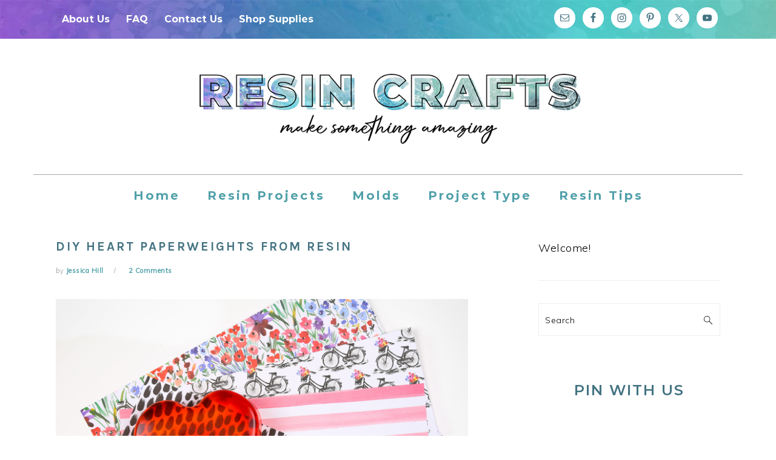

--- FILE ---
content_type: text/html; charset=UTF-8
request_url: https://resincraftsblog.com/diy-heart-paperweights-from-resin/
body_size: 27898
content:
<!DOCTYPE html>
<html lang="en-US">
<head ><meta charset="UTF-8" /><script>if(navigator.userAgent.match(/MSIE|Internet Explorer/i)||navigator.userAgent.match(/Trident\/7\..*?rv:11/i)){var href=document.location.href;if(!href.match(/[?&]nowprocket/)){if(href.indexOf("?")==-1){if(href.indexOf("#")==-1){document.location.href=href+"?nowprocket=1"}else{document.location.href=href.replace("#","?nowprocket=1#")}}else{if(href.indexOf("#")==-1){document.location.href=href+"&nowprocket=1"}else{document.location.href=href.replace("#","&nowprocket=1#")}}}}</script><script>(()=>{class RocketLazyLoadScripts{constructor(){this.v="1.2.6",this.triggerEvents=["keydown","mousedown","mousemove","touchmove","touchstart","touchend","wheel"],this.userEventHandler=this.t.bind(this),this.touchStartHandler=this.i.bind(this),this.touchMoveHandler=this.o.bind(this),this.touchEndHandler=this.h.bind(this),this.clickHandler=this.u.bind(this),this.interceptedClicks=[],this.interceptedClickListeners=[],this.l(this),window.addEventListener("pageshow",(t=>{this.persisted=t.persisted,this.everythingLoaded&&this.m()})),this.CSPIssue=sessionStorage.getItem("rocketCSPIssue"),document.addEventListener("securitypolicyviolation",(t=>{this.CSPIssue||"script-src-elem"!==t.violatedDirective||"data"!==t.blockedURI||(this.CSPIssue=!0,sessionStorage.setItem("rocketCSPIssue",!0))})),document.addEventListener("DOMContentLoaded",(()=>{this.k()})),this.delayedScripts={normal:[],async:[],defer:[]},this.trash=[],this.allJQueries=[]}p(t){document.hidden?t.t():(this.triggerEvents.forEach((e=>window.addEventListener(e,t.userEventHandler,{passive:!0}))),window.addEventListener("touchstart",t.touchStartHandler,{passive:!0}),window.addEventListener("mousedown",t.touchStartHandler),document.addEventListener("visibilitychange",t.userEventHandler))}_(){this.triggerEvents.forEach((t=>window.removeEventListener(t,this.userEventHandler,{passive:!0}))),document.removeEventListener("visibilitychange",this.userEventHandler)}i(t){"HTML"!==t.target.tagName&&(window.addEventListener("touchend",this.touchEndHandler),window.addEventListener("mouseup",this.touchEndHandler),window.addEventListener("touchmove",this.touchMoveHandler,{passive:!0}),window.addEventListener("mousemove",this.touchMoveHandler),t.target.addEventListener("click",this.clickHandler),this.L(t.target,!0),this.S(t.target,"onclick","rocket-onclick"),this.C())}o(t){window.removeEventListener("touchend",this.touchEndHandler),window.removeEventListener("mouseup",this.touchEndHandler),window.removeEventListener("touchmove",this.touchMoveHandler,{passive:!0}),window.removeEventListener("mousemove",this.touchMoveHandler),t.target.removeEventListener("click",this.clickHandler),this.L(t.target,!1),this.S(t.target,"rocket-onclick","onclick"),this.M()}h(){window.removeEventListener("touchend",this.touchEndHandler),window.removeEventListener("mouseup",this.touchEndHandler),window.removeEventListener("touchmove",this.touchMoveHandler,{passive:!0}),window.removeEventListener("mousemove",this.touchMoveHandler)}u(t){t.target.removeEventListener("click",this.clickHandler),this.L(t.target,!1),this.S(t.target,"rocket-onclick","onclick"),this.interceptedClicks.push(t),t.preventDefault(),t.stopPropagation(),t.stopImmediatePropagation(),this.M()}O(){window.removeEventListener("touchstart",this.touchStartHandler,{passive:!0}),window.removeEventListener("mousedown",this.touchStartHandler),this.interceptedClicks.forEach((t=>{t.target.dispatchEvent(new MouseEvent("click",{view:t.view,bubbles:!0,cancelable:!0}))}))}l(t){EventTarget.prototype.addEventListenerWPRocketBase=EventTarget.prototype.addEventListener,EventTarget.prototype.addEventListener=function(e,i,o){"click"!==e||t.windowLoaded||i===t.clickHandler||t.interceptedClickListeners.push({target:this,func:i,options:o}),(this||window).addEventListenerWPRocketBase(e,i,o)}}L(t,e){this.interceptedClickListeners.forEach((i=>{i.target===t&&(e?t.removeEventListener("click",i.func,i.options):t.addEventListener("click",i.func,i.options))})),t.parentNode!==document.documentElement&&this.L(t.parentNode,e)}D(){return new Promise((t=>{this.P?this.M=t:t()}))}C(){this.P=!0}M(){this.P=!1}S(t,e,i){t.hasAttribute&&t.hasAttribute(e)&&(event.target.setAttribute(i,event.target.getAttribute(e)),event.target.removeAttribute(e))}t(){this._(this),"loading"===document.readyState?document.addEventListener("DOMContentLoaded",this.R.bind(this)):this.R()}k(){let t=[];document.querySelectorAll("script[type=rocketlazyloadscript][data-rocket-src]").forEach((e=>{let i=e.getAttribute("data-rocket-src");if(i&&!i.startsWith("data:")){0===i.indexOf("//")&&(i=location.protocol+i);try{const o=new URL(i).origin;o!==location.origin&&t.push({src:o,crossOrigin:e.crossOrigin||"module"===e.getAttribute("data-rocket-type")})}catch(t){}}})),t=[...new Map(t.map((t=>[JSON.stringify(t),t]))).values()],this.T(t,"preconnect")}async R(){this.lastBreath=Date.now(),this.j(this),this.F(this),this.I(),this.W(),this.q(),await this.A(this.delayedScripts.normal),await this.A(this.delayedScripts.defer),await this.A(this.delayedScripts.async);try{await this.U(),await this.H(this),await this.J()}catch(t){console.error(t)}window.dispatchEvent(new Event("rocket-allScriptsLoaded")),this.everythingLoaded=!0,this.D().then((()=>{this.O()})),this.N()}W(){document.querySelectorAll("script[type=rocketlazyloadscript]").forEach((t=>{t.hasAttribute("data-rocket-src")?t.hasAttribute("async")&&!1!==t.async?this.delayedScripts.async.push(t):t.hasAttribute("defer")&&!1!==t.defer||"module"===t.getAttribute("data-rocket-type")?this.delayedScripts.defer.push(t):this.delayedScripts.normal.push(t):this.delayedScripts.normal.push(t)}))}async B(t){if(await this.G(),!0!==t.noModule||!("noModule"in HTMLScriptElement.prototype))return new Promise((e=>{let i;function o(){(i||t).setAttribute("data-rocket-status","executed"),e()}try{if(navigator.userAgent.indexOf("Firefox/")>0||""===navigator.vendor||this.CSPIssue)i=document.createElement("script"),[...t.attributes].forEach((t=>{let e=t.nodeName;"type"!==e&&("data-rocket-type"===e&&(e="type"),"data-rocket-src"===e&&(e="src"),i.setAttribute(e,t.nodeValue))})),t.text&&(i.text=t.text),i.hasAttribute("src")?(i.addEventListener("load",o),i.addEventListener("error",(function(){i.setAttribute("data-rocket-status","failed-network"),e()})),setTimeout((()=>{i.isConnected||e()}),1)):(i.text=t.text,o()),t.parentNode.replaceChild(i,t);else{const i=t.getAttribute("data-rocket-type"),s=t.getAttribute("data-rocket-src");i?(t.type=i,t.removeAttribute("data-rocket-type")):t.removeAttribute("type"),t.addEventListener("load",o),t.addEventListener("error",(i=>{this.CSPIssue&&i.target.src.startsWith("data:")?(console.log("WPRocket: data-uri blocked by CSP -> fallback"),t.removeAttribute("src"),this.B(t).then(e)):(t.setAttribute("data-rocket-status","failed-network"),e())})),s?(t.removeAttribute("data-rocket-src"),t.src=s):t.src="data:text/javascript;base64,"+window.btoa(unescape(encodeURIComponent(t.text)))}}catch(i){t.setAttribute("data-rocket-status","failed-transform"),e()}}));t.setAttribute("data-rocket-status","skipped")}async A(t){const e=t.shift();return e&&e.isConnected?(await this.B(e),this.A(t)):Promise.resolve()}q(){this.T([...this.delayedScripts.normal,...this.delayedScripts.defer,...this.delayedScripts.async],"preload")}T(t,e){var i=document.createDocumentFragment();t.forEach((t=>{const o=t.getAttribute&&t.getAttribute("data-rocket-src")||t.src;if(o&&!o.startsWith("data:")){const s=document.createElement("link");s.href=o,s.rel=e,"preconnect"!==e&&(s.as="script"),t.getAttribute&&"module"===t.getAttribute("data-rocket-type")&&(s.crossOrigin=!0),t.crossOrigin&&(s.crossOrigin=t.crossOrigin),t.integrity&&(s.integrity=t.integrity),i.appendChild(s),this.trash.push(s)}})),document.head.appendChild(i)}j(t){let e={};function i(i,o){return e[o].eventsToRewrite.indexOf(i)>=0&&!t.everythingLoaded?"rocket-"+i:i}function o(t,o){!function(t){e[t]||(e[t]={originalFunctions:{add:t.addEventListener,remove:t.removeEventListener},eventsToRewrite:[]},t.addEventListener=function(){arguments[0]=i(arguments[0],t),e[t].originalFunctions.add.apply(t,arguments)},t.removeEventListener=function(){arguments[0]=i(arguments[0],t),e[t].originalFunctions.remove.apply(t,arguments)})}(t),e[t].eventsToRewrite.push(o)}function s(e,i){let o=e[i];e[i]=null,Object.defineProperty(e,i,{get:()=>o||function(){},set(s){t.everythingLoaded?o=s:e["rocket"+i]=o=s}})}o(document,"DOMContentLoaded"),o(window,"DOMContentLoaded"),o(window,"load"),o(window,"pageshow"),o(document,"readystatechange"),s(document,"onreadystatechange"),s(window,"onload"),s(window,"onpageshow");try{Object.defineProperty(document,"readyState",{get:()=>t.rocketReadyState,set(e){t.rocketReadyState=e},configurable:!0}),document.readyState="loading"}catch(t){console.log("WPRocket DJE readyState conflict, bypassing")}}F(t){let e;function i(e){return t.everythingLoaded?e:e.split(" ").map((t=>"load"===t||0===t.indexOf("load.")?"rocket-jquery-load":t)).join(" ")}function o(o){function s(t){const e=o.fn[t];o.fn[t]=o.fn.init.prototype[t]=function(){return this[0]===window&&("string"==typeof arguments[0]||arguments[0]instanceof String?arguments[0]=i(arguments[0]):"object"==typeof arguments[0]&&Object.keys(arguments[0]).forEach((t=>{const e=arguments[0][t];delete arguments[0][t],arguments[0][i(t)]=e}))),e.apply(this,arguments),this}}o&&o.fn&&!t.allJQueries.includes(o)&&(o.fn.ready=o.fn.init.prototype.ready=function(e){return t.domReadyFired?e.bind(document)(o):document.addEventListener("rocket-DOMContentLoaded",(()=>e.bind(document)(o))),o([])},s("on"),s("one"),t.allJQueries.push(o)),e=o}o(window.jQuery),Object.defineProperty(window,"jQuery",{get:()=>e,set(t){o(t)}})}async H(t){const e=document.querySelector("script[data-webpack]");e&&(await async function(){return new Promise((t=>{e.addEventListener("load",t),e.addEventListener("error",t)}))}(),await t.K(),await t.H(t))}async U(){this.domReadyFired=!0;try{document.readyState="interactive"}catch(t){}await this.G(),document.dispatchEvent(new Event("rocket-readystatechange")),await this.G(),document.rocketonreadystatechange&&document.rocketonreadystatechange(),await this.G(),document.dispatchEvent(new Event("rocket-DOMContentLoaded")),await this.G(),window.dispatchEvent(new Event("rocket-DOMContentLoaded"))}async J(){try{document.readyState="complete"}catch(t){}await this.G(),document.dispatchEvent(new Event("rocket-readystatechange")),await this.G(),document.rocketonreadystatechange&&document.rocketonreadystatechange(),await this.G(),window.dispatchEvent(new Event("rocket-load")),await this.G(),window.rocketonload&&window.rocketonload(),await this.G(),this.allJQueries.forEach((t=>t(window).trigger("rocket-jquery-load"))),await this.G();const t=new Event("rocket-pageshow");t.persisted=this.persisted,window.dispatchEvent(t),await this.G(),window.rocketonpageshow&&window.rocketonpageshow({persisted:this.persisted}),this.windowLoaded=!0}m(){document.onreadystatechange&&document.onreadystatechange(),window.onload&&window.onload(),window.onpageshow&&window.onpageshow({persisted:this.persisted})}I(){const t=new Map;document.write=document.writeln=function(e){const i=document.currentScript;i||console.error("WPRocket unable to document.write this: "+e);const o=document.createRange(),s=i.parentElement;let n=t.get(i);void 0===n&&(n=i.nextSibling,t.set(i,n));const c=document.createDocumentFragment();o.setStart(c,0),c.appendChild(o.createContextualFragment(e)),s.insertBefore(c,n)}}async G(){Date.now()-this.lastBreath>45&&(await this.K(),this.lastBreath=Date.now())}async K(){return document.hidden?new Promise((t=>setTimeout(t))):new Promise((t=>requestAnimationFrame(t)))}N(){this.trash.forEach((t=>t.remove()))}static run(){const t=new RocketLazyLoadScripts;t.p(t)}}RocketLazyLoadScripts.run()})();</script>

<meta name="viewport" content="width=device-width, initial-scale=1" />
<meta name='robots' content='index, follow, max-image-preview:large, max-snippet:-1, max-video-preview:-1' />

			<style type="text/css">
				.slide-excerpt { width: 75%; }
				.slide-excerpt { bottom: 0; }
				.slide-excerpt { left: 0; }
				.flexslider { max-width: 800px; max-height: 400px; }
				.slide-image { max-height: 400px; }
			</style>
			<style type="text/css">
				@media only screen
				and (min-device-width : 320px)
				and (max-device-width : 480px) {
					.slide-excerpt { display: none !important; }
				}
			</style> 
	<!-- This site is optimized with the Yoast SEO plugin v23.9 - https://yoast.com/wordpress/plugins/seo/ -->
	<title>DIY Heart Paperweights from Resin - Resin Crafts Blog</title><link rel="preload" data-rocket-preload as="style" href="https://fonts.googleapis.com/css?family=Muli%3Aregular%2Citalic%2C300%2C300italic%7CKarla%3Aregular%2Citalic%2C700%26amp%3Bsubset%3Dlatin%2C&#038;display=swap" /><link rel="stylesheet" href="https://fonts.googleapis.com/css?family=Muli%3Aregular%2Citalic%2C300%2C300italic%7CKarla%3Aregular%2Citalic%2C700%26amp%3Bsubset%3Dlatin%2C&#038;display=swap" media="print" onload="this.media='all'" /><noscript><link rel="stylesheet" href="https://fonts.googleapis.com/css?family=Muli%3Aregular%2Citalic%2C300%2C300italic%7CKarla%3Aregular%2Citalic%2C700%26amp%3Bsubset%3Dlatin%2C&#038;display=swap" /></noscript>
	<meta name="description" content="Add a little love to your desk with a homemade heart paperweight made with colored resin." />
	<link rel="canonical" href="https://resincraftsblog.com/diy-heart-paperweights-from-resin/" />
	<meta property="og:locale" content="en_US" />
	<meta property="og:type" content="article" />
	<meta property="og:title" content="DIY Heart Paperweights from Resin - Resin Crafts Blog" />
	<meta property="og:description" content="Add a little love to your desk with a homemade heart paperweight made with colored resin." />
	<meta property="og:url" content="https://resincraftsblog.com/diy-heart-paperweights-from-resin/" />
	<meta property="og:site_name" content="Resin Crafts Blog" />
	<meta property="article:publisher" content="https://www.facebook.com/ResinCraftsBlog/" />
	<meta property="article:published_time" content="2020-02-03T15:32:16+00:00" />
	<meta property="article:modified_time" content="2021-02-26T00:37:29+00:00" />
	<meta property="og:image" content="https://resincraftsblog.com/wp-content/uploads/2020/01/making-paperweights-with-resin.png" />
	<meta property="og:image:width" content="700" />
	<meta property="og:image:height" content="700" />
	<meta property="og:image:type" content="image/png" />
	<meta name="author" content="Jessica Hill" />
	<meta name="twitter:card" content="summary_large_image" />
	<meta name="twitter:label1" content="Written by" />
	<meta name="twitter:data1" content="Jessica Hill" />
	<meta name="twitter:label2" content="Est. reading time" />
	<meta name="twitter:data2" content="4 minutes" />
	<script type="application/ld+json" class="yoast-schema-graph">{"@context":"https://schema.org","@graph":[{"@type":"WebPage","@id":"https://resincraftsblog.com/diy-heart-paperweights-from-resin/","url":"https://resincraftsblog.com/diy-heart-paperweights-from-resin/","name":"DIY Heart Paperweights from Resin - Resin Crafts Blog","isPartOf":{"@id":"https://resincraftsblog.com/#website"},"primaryImageOfPage":{"@id":"https://resincraftsblog.com/diy-heart-paperweights-from-resin/#primaryimage"},"image":{"@id":"https://resincraftsblog.com/diy-heart-paperweights-from-resin/#primaryimage"},"thumbnailUrl":"https://resincraftsblog.com/wp-content/uploads/2020/01/making-paperweights-with-resin.png","datePublished":"2020-02-03T15:32:16+00:00","dateModified":"2021-02-26T00:37:29+00:00","author":{"@id":"https://resincraftsblog.com/#/schema/person/36ec41709a4cb17dd0ed2bffa774d1bb"},"description":"Add a little love to your desk with a homemade heart paperweight made with colored resin.","breadcrumb":{"@id":"https://resincraftsblog.com/diy-heart-paperweights-from-resin/#breadcrumb"},"inLanguage":"en-US","potentialAction":[{"@type":"ReadAction","target":["https://resincraftsblog.com/diy-heart-paperweights-from-resin/"]}]},{"@type":"ImageObject","inLanguage":"en-US","@id":"https://resincraftsblog.com/diy-heart-paperweights-from-resin/#primaryimage","url":"https://resincraftsblog.com/wp-content/uploads/2020/01/making-paperweights-with-resin.png","contentUrl":"https://resincraftsblog.com/wp-content/uploads/2020/01/making-paperweights-with-resin.png","width":700,"height":700},{"@type":"BreadcrumbList","@id":"https://resincraftsblog.com/diy-heart-paperweights-from-resin/#breadcrumb","itemListElement":[{"@type":"ListItem","position":1,"name":"Home","item":"https://resincraftsblog.com/"},{"@type":"ListItem","position":2,"name":"DIY Heart Paperweights from Resin"}]},{"@type":"WebSite","@id":"https://resincraftsblog.com/#website","url":"https://resincraftsblog.com/","name":"Resin Crafts Blog","description":"Resin crafting projects and tutorials","potentialAction":[{"@type":"SearchAction","target":{"@type":"EntryPoint","urlTemplate":"https://resincraftsblog.com/?s={search_term_string}"},"query-input":{"@type":"PropertyValueSpecification","valueRequired":true,"valueName":"search_term_string"}}],"inLanguage":"en-US"},{"@type":"Person","@id":"https://resincraftsblog.com/#/schema/person/36ec41709a4cb17dd0ed2bffa774d1bb","name":"Jessica Hill","image":{"@type":"ImageObject","inLanguage":"en-US","@id":"https://resincraftsblog.com/#/schema/person/image/","url":"https://secure.gravatar.com/avatar/dbb7924894e682cf0204f7d4685a35e6?s=96&d=mm&r=g","contentUrl":"https://secure.gravatar.com/avatar/dbb7924894e682cf0204f7d4685a35e6?s=96&d=mm&r=g","caption":"Jessica Hill"},"description":"Jessica Hill is the creative mind behind the blog, Mad in Crafts.  For nearly 9 years, Jessica has shared crazy good creativity from her Mad House to yours.  When she's not creating, Jessica loves the Detroit Tigers, craft beer, and spending time with her family and rescue dog.","url":"https://resincraftsblog.com/author/jessica-hill/"}]}</script>
	<!-- / Yoast SEO plugin. -->


<link rel='dns-prefetch' href='//static.klaviyo.com' />
<link rel='dns-prefetch' href='//cdn.gravitec.net' />
<link rel='dns-prefetch' href='//fonts.googleapis.com' />
<link href='https://fonts.gstatic.com' crossorigin rel='preconnect' />
<link rel="alternate" type="application/rss+xml" title="Resin Crafts Blog &raquo; Feed" href="https://resincraftsblog.com/feed/" />
<link rel="alternate" type="application/rss+xml" title="Resin Crafts Blog &raquo; Comments Feed" href="https://resincraftsblog.com/comments/feed/" />
<link rel="alternate" type="application/rss+xml" title="Resin Crafts Blog &raquo; DIY Heart Paperweights from Resin Comments Feed" href="https://resincraftsblog.com/diy-heart-paperweights-from-resin/feed/" />
<link rel='stylesheet' id='wprm-public-css' href='https://resincraftsblog.com/wp-content/plugins/wp-recipe-maker/dist/public-modern.css?ver=9.7.2' type='text/css' media='all' />
<link data-minify="1" rel='stylesheet' id='foodie-pro-theme-css' href='https://resincraftsblog.com/wp-content/cache/min/1/wp-content/themes/foodie-pro/style.css?ver=1732726669' type='text/css' media='all' />
<style id='foodie-pro-theme-inline-css' type='text/css'>
.before-header, .enews-widget, .footer-widgets, .form-allowed-tags{background:#7a5472;}.site-title a, .site-title a:hover{color:#48083c;}.genesis-nav-menu{background:#48083c;font-family:"Muli","Helvetica Neue",sans-serif;}.genesis-nav-menu > li > a{color:#ffffff;}h1.entry-title, .entry-title a, .widgettitle, .recipes-top .widgettitle, .footer-widgets .widgettitle{color:#447382;}.entry-meta, .post-info, .post-meta, .site-footer{color:#949598;}.before-header, .enews-widget, .before-header .widgettitle, .enews-widget .widgettitle, .footer-widgets, .form-allowed-tags{color:#222222;}a, .entry-meta a, .post-info a, .post-meta a, .site-footer a, .entry-content a{color:#50a0a9;}.button, button, .enews-widget input[type="submit"], a.more-link, .more-from-category a{background:#48083c;border-color:#48083c;}.button:hover, button:hover, .enews-widget input[type="submit"]:hover, a.more-link:hover, .more-from-category a:hover{background:#48083c;}body, .site-description, .sidebar .featured-content .entry-title{font-family:"Muli","Helvetica Neue",sans-serif;}h1, h2, h3, h4, h5, h6, .site-title, .entry-title, .widgettitle{font-family:"Karla","Helvetica Neue",sans-serif;}.entry-title{font-family:"Karla","Helvetica Neue",sans-serif;}.button, .button-secondary, button, input[type="button"], input[type="reset"], input[type="submit"], a.more-link, .more-from-category a{font-family:"Karla","Helvetica Neue",sans-serif;}
</style>
<style id='wp-emoji-styles-inline-css' type='text/css'>

	img.wp-smiley, img.emoji {
		display: inline !important;
		border: none !important;
		box-shadow: none !important;
		height: 1em !important;
		width: 1em !important;
		margin: 0 0.07em !important;
		vertical-align: -0.1em !important;
		background: none !important;
		padding: 0 !important;
	}
</style>
<link rel='stylesheet' id='wp-block-library-css' href='https://resincraftsblog.com/wp-includes/css/dist/block-library/style.min.css?ver=2c61fcdac1b86122eb7c0e31dbe5d422' type='text/css' media='all' />
<style id='classic-theme-styles-inline-css' type='text/css'>
/*! This file is auto-generated */
.wp-block-button__link{color:#fff;background-color:#32373c;border-radius:9999px;box-shadow:none;text-decoration:none;padding:calc(.667em + 2px) calc(1.333em + 2px);font-size:1.125em}.wp-block-file__button{background:#32373c;color:#fff;text-decoration:none}
</style>
<style id='global-styles-inline-css' type='text/css'>
:root{--wp--preset--aspect-ratio--square: 1;--wp--preset--aspect-ratio--4-3: 4/3;--wp--preset--aspect-ratio--3-4: 3/4;--wp--preset--aspect-ratio--3-2: 3/2;--wp--preset--aspect-ratio--2-3: 2/3;--wp--preset--aspect-ratio--16-9: 16/9;--wp--preset--aspect-ratio--9-16: 9/16;--wp--preset--color--black: #000000;--wp--preset--color--cyan-bluish-gray: #abb8c3;--wp--preset--color--white: #ffffff;--wp--preset--color--pale-pink: #f78da7;--wp--preset--color--vivid-red: #cf2e2e;--wp--preset--color--luminous-vivid-orange: #ff6900;--wp--preset--color--luminous-vivid-amber: #fcb900;--wp--preset--color--light-green-cyan: #7bdcb5;--wp--preset--color--vivid-green-cyan: #00d084;--wp--preset--color--pale-cyan-blue: #8ed1fc;--wp--preset--color--vivid-cyan-blue: #0693e3;--wp--preset--color--vivid-purple: #9b51e0;--wp--preset--gradient--vivid-cyan-blue-to-vivid-purple: linear-gradient(135deg,rgba(6,147,227,1) 0%,rgb(155,81,224) 100%);--wp--preset--gradient--light-green-cyan-to-vivid-green-cyan: linear-gradient(135deg,rgb(122,220,180) 0%,rgb(0,208,130) 100%);--wp--preset--gradient--luminous-vivid-amber-to-luminous-vivid-orange: linear-gradient(135deg,rgba(252,185,0,1) 0%,rgba(255,105,0,1) 100%);--wp--preset--gradient--luminous-vivid-orange-to-vivid-red: linear-gradient(135deg,rgba(255,105,0,1) 0%,rgb(207,46,46) 100%);--wp--preset--gradient--very-light-gray-to-cyan-bluish-gray: linear-gradient(135deg,rgb(238,238,238) 0%,rgb(169,184,195) 100%);--wp--preset--gradient--cool-to-warm-spectrum: linear-gradient(135deg,rgb(74,234,220) 0%,rgb(151,120,209) 20%,rgb(207,42,186) 40%,rgb(238,44,130) 60%,rgb(251,105,98) 80%,rgb(254,248,76) 100%);--wp--preset--gradient--blush-light-purple: linear-gradient(135deg,rgb(255,206,236) 0%,rgb(152,150,240) 100%);--wp--preset--gradient--blush-bordeaux: linear-gradient(135deg,rgb(254,205,165) 0%,rgb(254,45,45) 50%,rgb(107,0,62) 100%);--wp--preset--gradient--luminous-dusk: linear-gradient(135deg,rgb(255,203,112) 0%,rgb(199,81,192) 50%,rgb(65,88,208) 100%);--wp--preset--gradient--pale-ocean: linear-gradient(135deg,rgb(255,245,203) 0%,rgb(182,227,212) 50%,rgb(51,167,181) 100%);--wp--preset--gradient--electric-grass: linear-gradient(135deg,rgb(202,248,128) 0%,rgb(113,206,126) 100%);--wp--preset--gradient--midnight: linear-gradient(135deg,rgb(2,3,129) 0%,rgb(40,116,252) 100%);--wp--preset--font-size--small: 13px;--wp--preset--font-size--medium: 20px;--wp--preset--font-size--large: 36px;--wp--preset--font-size--x-large: 42px;--wp--preset--spacing--20: 0.44rem;--wp--preset--spacing--30: 0.67rem;--wp--preset--spacing--40: 1rem;--wp--preset--spacing--50: 1.5rem;--wp--preset--spacing--60: 2.25rem;--wp--preset--spacing--70: 3.38rem;--wp--preset--spacing--80: 5.06rem;--wp--preset--shadow--natural: 6px 6px 9px rgba(0, 0, 0, 0.2);--wp--preset--shadow--deep: 12px 12px 50px rgba(0, 0, 0, 0.4);--wp--preset--shadow--sharp: 6px 6px 0px rgba(0, 0, 0, 0.2);--wp--preset--shadow--outlined: 6px 6px 0px -3px rgba(255, 255, 255, 1), 6px 6px rgba(0, 0, 0, 1);--wp--preset--shadow--crisp: 6px 6px 0px rgba(0, 0, 0, 1);}:where(.is-layout-flex){gap: 0.5em;}:where(.is-layout-grid){gap: 0.5em;}body .is-layout-flex{display: flex;}.is-layout-flex{flex-wrap: wrap;align-items: center;}.is-layout-flex > :is(*, div){margin: 0;}body .is-layout-grid{display: grid;}.is-layout-grid > :is(*, div){margin: 0;}:where(.wp-block-columns.is-layout-flex){gap: 2em;}:where(.wp-block-columns.is-layout-grid){gap: 2em;}:where(.wp-block-post-template.is-layout-flex){gap: 1.25em;}:where(.wp-block-post-template.is-layout-grid){gap: 1.25em;}.has-black-color{color: var(--wp--preset--color--black) !important;}.has-cyan-bluish-gray-color{color: var(--wp--preset--color--cyan-bluish-gray) !important;}.has-white-color{color: var(--wp--preset--color--white) !important;}.has-pale-pink-color{color: var(--wp--preset--color--pale-pink) !important;}.has-vivid-red-color{color: var(--wp--preset--color--vivid-red) !important;}.has-luminous-vivid-orange-color{color: var(--wp--preset--color--luminous-vivid-orange) !important;}.has-luminous-vivid-amber-color{color: var(--wp--preset--color--luminous-vivid-amber) !important;}.has-light-green-cyan-color{color: var(--wp--preset--color--light-green-cyan) !important;}.has-vivid-green-cyan-color{color: var(--wp--preset--color--vivid-green-cyan) !important;}.has-pale-cyan-blue-color{color: var(--wp--preset--color--pale-cyan-blue) !important;}.has-vivid-cyan-blue-color{color: var(--wp--preset--color--vivid-cyan-blue) !important;}.has-vivid-purple-color{color: var(--wp--preset--color--vivid-purple) !important;}.has-black-background-color{background-color: var(--wp--preset--color--black) !important;}.has-cyan-bluish-gray-background-color{background-color: var(--wp--preset--color--cyan-bluish-gray) !important;}.has-white-background-color{background-color: var(--wp--preset--color--white) !important;}.has-pale-pink-background-color{background-color: var(--wp--preset--color--pale-pink) !important;}.has-vivid-red-background-color{background-color: var(--wp--preset--color--vivid-red) !important;}.has-luminous-vivid-orange-background-color{background-color: var(--wp--preset--color--luminous-vivid-orange) !important;}.has-luminous-vivid-amber-background-color{background-color: var(--wp--preset--color--luminous-vivid-amber) !important;}.has-light-green-cyan-background-color{background-color: var(--wp--preset--color--light-green-cyan) !important;}.has-vivid-green-cyan-background-color{background-color: var(--wp--preset--color--vivid-green-cyan) !important;}.has-pale-cyan-blue-background-color{background-color: var(--wp--preset--color--pale-cyan-blue) !important;}.has-vivid-cyan-blue-background-color{background-color: var(--wp--preset--color--vivid-cyan-blue) !important;}.has-vivid-purple-background-color{background-color: var(--wp--preset--color--vivid-purple) !important;}.has-black-border-color{border-color: var(--wp--preset--color--black) !important;}.has-cyan-bluish-gray-border-color{border-color: var(--wp--preset--color--cyan-bluish-gray) !important;}.has-white-border-color{border-color: var(--wp--preset--color--white) !important;}.has-pale-pink-border-color{border-color: var(--wp--preset--color--pale-pink) !important;}.has-vivid-red-border-color{border-color: var(--wp--preset--color--vivid-red) !important;}.has-luminous-vivid-orange-border-color{border-color: var(--wp--preset--color--luminous-vivid-orange) !important;}.has-luminous-vivid-amber-border-color{border-color: var(--wp--preset--color--luminous-vivid-amber) !important;}.has-light-green-cyan-border-color{border-color: var(--wp--preset--color--light-green-cyan) !important;}.has-vivid-green-cyan-border-color{border-color: var(--wp--preset--color--vivid-green-cyan) !important;}.has-pale-cyan-blue-border-color{border-color: var(--wp--preset--color--pale-cyan-blue) !important;}.has-vivid-cyan-blue-border-color{border-color: var(--wp--preset--color--vivid-cyan-blue) !important;}.has-vivid-purple-border-color{border-color: var(--wp--preset--color--vivid-purple) !important;}.has-vivid-cyan-blue-to-vivid-purple-gradient-background{background: var(--wp--preset--gradient--vivid-cyan-blue-to-vivid-purple) !important;}.has-light-green-cyan-to-vivid-green-cyan-gradient-background{background: var(--wp--preset--gradient--light-green-cyan-to-vivid-green-cyan) !important;}.has-luminous-vivid-amber-to-luminous-vivid-orange-gradient-background{background: var(--wp--preset--gradient--luminous-vivid-amber-to-luminous-vivid-orange) !important;}.has-luminous-vivid-orange-to-vivid-red-gradient-background{background: var(--wp--preset--gradient--luminous-vivid-orange-to-vivid-red) !important;}.has-very-light-gray-to-cyan-bluish-gray-gradient-background{background: var(--wp--preset--gradient--very-light-gray-to-cyan-bluish-gray) !important;}.has-cool-to-warm-spectrum-gradient-background{background: var(--wp--preset--gradient--cool-to-warm-spectrum) !important;}.has-blush-light-purple-gradient-background{background: var(--wp--preset--gradient--blush-light-purple) !important;}.has-blush-bordeaux-gradient-background{background: var(--wp--preset--gradient--blush-bordeaux) !important;}.has-luminous-dusk-gradient-background{background: var(--wp--preset--gradient--luminous-dusk) !important;}.has-pale-ocean-gradient-background{background: var(--wp--preset--gradient--pale-ocean) !important;}.has-electric-grass-gradient-background{background: var(--wp--preset--gradient--electric-grass) !important;}.has-midnight-gradient-background{background: var(--wp--preset--gradient--midnight) !important;}.has-small-font-size{font-size: var(--wp--preset--font-size--small) !important;}.has-medium-font-size{font-size: var(--wp--preset--font-size--medium) !important;}.has-large-font-size{font-size: var(--wp--preset--font-size--large) !important;}.has-x-large-font-size{font-size: var(--wp--preset--font-size--x-large) !important;}
:where(.wp-block-post-template.is-layout-flex){gap: 1.25em;}:where(.wp-block-post-template.is-layout-grid){gap: 1.25em;}
:where(.wp-block-columns.is-layout-flex){gap: 2em;}:where(.wp-block-columns.is-layout-grid){gap: 2em;}
:root :where(.wp-block-pullquote){font-size: 1.5em;line-height: 1.6;}
</style>
<link rel='stylesheet' id='cookie-notice-front-css' href='https://resincraftsblog.com/wp-content/plugins/cookie-notice/css/front.min.css?ver=2.5.3' type='text/css' media='all' />
<link data-minify="1" rel='stylesheet' id='jpibfi-style-css' href='https://resincraftsblog.com/wp-content/cache/min/1/wp-content/plugins/jquery-pin-it-button-for-images/css/client.css?ver=1732726669' type='text/css' media='all' />
<link rel='stylesheet' id='crp-style-grid-css' href='https://resincraftsblog.com/wp-content/plugins/contextual-related-posts/css/grid.min.css?ver=3.5.5' type='text/css' media='all' />
<style id='crp-style-grid-inline-css' type='text/css'>

			.crp_related.crp-grid ul li a.crp_link {
				grid-template-rows: 321px auto;
			}
			.crp_related.crp-grid ul {
				grid-template-columns: repeat(auto-fill, minmax(320px, 1fr));
			}
			
</style>

<link data-minify="1" rel='stylesheet' id='simple-social-icons-font-css' href='https://resincraftsblog.com/wp-content/cache/min/1/wp-content/plugins/simple-social-icons/css/style.css?ver=1732726669' type='text/css' media='all' />
<style id='rocket-lazyload-inline-css' type='text/css'>
.rll-youtube-player{position:relative;padding-bottom:56.23%;height:0;overflow:hidden;max-width:100%;}.rll-youtube-player:focus-within{outline: 2px solid currentColor;outline-offset: 5px;}.rll-youtube-player iframe{position:absolute;top:0;left:0;width:100%;height:100%;z-index:100;background:0 0}.rll-youtube-player img{bottom:0;display:block;left:0;margin:auto;max-width:100%;width:100%;position:absolute;right:0;top:0;border:none;height:auto;-webkit-transition:.4s all;-moz-transition:.4s all;transition:.4s all}.rll-youtube-player img:hover{-webkit-filter:brightness(75%)}.rll-youtube-player .play{height:100%;width:100%;left:0;top:0;position:absolute;background:url(https://resincraftsblog.com/wp-content/plugins/wp-rocket/assets/img/youtube.png) no-repeat center;background-color: transparent !important;cursor:pointer;border:none;}
</style>
<link data-minify="1" rel='stylesheet' id='slider_styles-css' href='https://resincraftsblog.com/wp-content/cache/min/1/wp-content/plugins/genesis-responsive-slider/assets/style.css?ver=1732726669' type='text/css' media='all' />
<script type="rocketlazyloadscript" data-rocket-type="text/javascript" id="cookie-notice-front-js-before">
/* <![CDATA[ */
var cnArgs = {"ajaxUrl":"https:\/\/resincraftsblog.com\/wp-admin\/admin-ajax.php","nonce":"614d078fd7","hideEffect":"fade","position":"bottom","onScroll":false,"onScrollOffset":100,"onClick":false,"cookieName":"cookie_notice_accepted","cookieTime":2592000,"cookieTimeRejected":2592000,"globalCookie":false,"redirection":false,"cache":true,"revokeCookies":false,"revokeCookiesOpt":"automatic"};
/* ]]> */
</script>
<script type="rocketlazyloadscript" data-rocket-type="text/javascript" data-rocket-src="https://resincraftsblog.com/wp-content/plugins/cookie-notice/js/front.min.js?ver=2.5.3" id="cookie-notice-front-js" data-rocket-defer defer></script>
<script type="text/javascript" src="https://resincraftsblog.com/wp-includes/js/jquery/jquery.min.js?ver=3.7.1" id="jquery-core-js" data-rocket-defer defer></script>
<script type="rocketlazyloadscript" data-rocket-type="text/javascript" data-rocket-src="https://resincraftsblog.com/wp-includes/js/jquery/jquery-migrate.min.js?ver=3.4.1" id="jquery-migrate-js" data-rocket-defer defer></script>
<script type="rocketlazyloadscript" data-minify="1" data-rocket-type="text/javascript" data-rocket-src="https://resincraftsblog.com/wp-content/cache/min/1/storage/9990ce058a8bcd9c8be6e55735ad8a1b/client.js?ver=1732726670" id="gravitecnet-js" data-rocket-defer defer></script>
<link rel="https://api.w.org/" href="https://resincraftsblog.com/wp-json/" /><link rel="alternate" title="JSON" type="application/json" href="https://resincraftsblog.com/wp-json/wp/v2/posts/19388" /><link rel="EditURI" type="application/rsd+xml" title="RSD" href="https://resincraftsblog.com/xmlrpc.php?rsd" />

<link rel='shortlink' href='https://resincraftsblog.com/?p=19388' />
<link rel="alternate" title="oEmbed (JSON)" type="application/json+oembed" href="https://resincraftsblog.com/wp-json/oembed/1.0/embed?url=https%3A%2F%2Fresincraftsblog.com%2Fdiy-heart-paperweights-from-resin%2F" />
<link rel="alternate" title="oEmbed (XML)" type="text/xml+oembed" href="https://resincraftsblog.com/wp-json/oembed/1.0/embed?url=https%3A%2F%2Fresincraftsblog.com%2Fdiy-heart-paperweights-from-resin%2F&#038;format=xml" />
<style type="text/css">
	a.pinit-button.custom span {
		}

	.pinit-hover {
		opacity: 0.8 !important;
		filter: alpha(opacity=80) !important;
	}
	a.pinit-button {
	border-bottom: 0 !important;
	box-shadow: none !important;
	margin-bottom: 0 !important;
}
a.pinit-button::after {
    display: none;
}</style>
				<style>
			:root {
				--mv-create-radius: 0;
			}
		</style>
		<style type="text/css"> .tippy-box[data-theme~="wprm"] { background-color: #333333; color: #FFFFFF; } .tippy-box[data-theme~="wprm"][data-placement^="top"] > .tippy-arrow::before { border-top-color: #333333; } .tippy-box[data-theme~="wprm"][data-placement^="bottom"] > .tippy-arrow::before { border-bottom-color: #333333; } .tippy-box[data-theme~="wprm"][data-placement^="left"] > .tippy-arrow::before { border-left-color: #333333; } .tippy-box[data-theme~="wprm"][data-placement^="right"] > .tippy-arrow::before { border-right-color: #333333; } .tippy-box[data-theme~="wprm"] a { color: #FFFFFF; } .wprm-comment-rating svg { width: 18px !important; height: 18px !important; } img.wprm-comment-rating { width: 90px !important; height: 18px !important; } body { --comment-rating-star-color: #343434; } body { --wprm-popup-font-size: 16px; } body { --wprm-popup-background: #ffffff; } body { --wprm-popup-title: #000000; } body { --wprm-popup-content: #444444; } body { --wprm-popup-button-background: #444444; } body { --wprm-popup-button-text: #ffffff; }</style><style type="text/css">.wprm-glossary-term {color: #5A822B;text-decoration: underline;cursor: help;}</style><style type="text/css">.wprm-recipe-template-snippet-basic-buttons {
    font-family: inherit; /* wprm_font_family type=font */
    font-size: 0.9em; /* wprm_font_size type=font_size */
    text-align: center; /* wprm_text_align type=align */
    margin-top: 0px; /* wprm_margin_top type=size */
    margin-bottom: 10px; /* wprm_margin_bottom type=size */
}
.wprm-recipe-template-snippet-basic-buttons a  {
    margin: 5px; /* wprm_margin_button type=size */
    margin: 5px; /* wprm_margin_button type=size */
}

.wprm-recipe-template-snippet-basic-buttons a:first-child {
    margin-left: 0;
}
.wprm-recipe-template-snippet-basic-buttons a:last-child {
    margin-right: 0;
}.wprm-recipe-template-rcb-how-to-card {
    margin: 20px auto;
    background-color: #fafafa; /*wprm_background type=color*/
    font-family: inherit; /*wprm_main_font_family type=font*/
    font-size: 1em; /*wprm_main_font_size type=font_size*/
    line-height: 1.5em !important; /*wprm_main_line_height type=font_size*/
    color: #333333; /*wprm_main_text type=color*/
    max-width: 650px; /*wprm_max_width type=size*/
}
.wprm-recipe-template-rcb-how-to-card a {
    color: #447382; /*wprm_link type=color*/
}
.wprm-recipe-template-rcb-how-to-card p, .wprm-recipe-template-rcb-how-to-card li {
    font-family: inherit; /*wprm_main_font_family type=font*/
    font-size: 1em !important;
    line-height: 1.5em !important; /*wprm_main_line_height type=font_size*/
}
.wprm-recipe-template-rcb-how-to-card li {
    margin: 0 0 0 32px !important;
    padding: 0 !important;
}
.rtl .wprm-recipe-template-rcb-how-to-card li {
    margin: 0 32px 0 0 !important;
}
.wprm-recipe-template-rcb-how-to-card ol, .wprm-recipe-template-rcb-how-to-card ul {
    margin: 0 !important;
    padding: 0 !important;
}
.wprm-recipe-template-rcb-how-to-card br {
    display: none;
}
.wprm-recipe-template-rcb-how-to-card .wprm-recipe-name,
.wprm-recipe-template-rcb-how-to-card .wprm-recipe-header {
    font-family: inherit; /*wprm_header_font_family type=font*/
    color: #212121; /*wprm_header_text type=color*/
    line-height: 1.3em; /*wprm_header_line_height type=font_size*/
}
.wprm-recipe-template-rcb-how-to-card h1,
.wprm-recipe-template-rcb-how-to-card h2,
.wprm-recipe-template-rcb-how-to-card h3,
.wprm-recipe-template-rcb-how-to-card h4,
.wprm-recipe-template-rcb-how-to-card h5,
.wprm-recipe-template-rcb-how-to-card h6 {
    font-family: inherit; /*wprm_header_font_family type=font*/
    color: #212121; /*wprm_header_text type=color*/
    line-height: 1.3em; /*wprm_header_line_height type=font_size*/
    margin: 0 !important;
    padding: 0 !important;
}
.wprm-recipe-template-rcb-how-to-card .wprm-recipe-header {
    margin-top: 1.2em !important;
}
.wprm-recipe-template-rcb-how-to-card h1 {
    font-size: 2em; /*wprm_h1_size type=font_size*/
}
.wprm-recipe-template-rcb-how-to-card h2 {
    font-size: 1.8em; /*wprm_h2_size type=font_size*/
}
.wprm-recipe-template-rcb-how-to-card h3 {
    font-size: 1.2em; /*wprm_h3_size type=font_size*/
}
.wprm-recipe-template-rcb-how-to-card h4 {
    font-size: 1em; /*wprm_h4_size type=font_size*/
}
.wprm-recipe-template-rcb-how-to-card h5 {
    font-size: 1em; /*wprm_h5_size type=font_size*/
}
.wprm-recipe-template-rcb-how-to-card h6 {
    font-size: 1em; /*wprm_h6_size type=font_size*/
}.wprm-recipe-template-rcb-how-to-card {
	position: relative;
	border-style: solid; /*wprm_border_style type=border*/
	border-width: 3px; /*wprm_border_width type=size*/
	border-color: #447382; /*wprm_border type=color*/
	border-radius: 10px; /*wprm_border_radius type=size*/
	margin: 120px auto 20px auto;
	overflow: visible;
}
.wprm-recipe-template-rcb-how-to-card-container {
	overflow: hidden;
	padding: 0 10px 10px 10px;
	border: 0;
	border-radius: 7px; /*wprm_inner_border_radius type=size*/
}
.wprm-recipe-template-rcb-how-to-card .wprm-recipe-image {
	position: absolute;
	margin-top: -100px;
	margin-left: -100px;
	left: 50%;
}
.wprm-recipe-template-rcb-how-to-card-header {
	margin: 0 -10px 10px -10px;
	padding: 110px 10px 10px 10px;
	text-align: center;
	background-color: #447382; /*wprm_top_header_background type=color*/
	color: #ffffff; /*wprm_top_header_text type=color*/
}
.wprm-recipe-template-rcb-how-to-card-header a {
	color: #ffffff; /*wprm_top_header_link type=color*/
}
.wprm-recipe-template-rcb-how-to-card-header .wprm-recipe-name {
	color: #ffffff; /*wprm_top_header_text type=color*/
}.wprm-recipe-template-chic {
    margin: 20px auto;
    background-color: #fafafa; /* wprm_background type=color */
    font-family: -apple-system, BlinkMacSystemFont, "Segoe UI", Roboto, Oxygen-Sans, Ubuntu, Cantarell, "Helvetica Neue", sans-serif; /* wprm_main_font_family type=font */
    font-size: 0.9em; /* wprm_main_font_size type=font_size */
    line-height: 1.5em; /* wprm_main_line_height type=font_size */
    color: #333333; /* wprm_main_text type=color */
    max-width: 650px; /* wprm_max_width type=size */
}
.wprm-recipe-template-chic a {
    color: #3498db; /* wprm_link type=color */
}
.wprm-recipe-template-chic p, .wprm-recipe-template-chic li {
    font-family: -apple-system, BlinkMacSystemFont, "Segoe UI", Roboto, Oxygen-Sans, Ubuntu, Cantarell, "Helvetica Neue", sans-serif; /* wprm_main_font_family type=font */
    font-size: 1em !important;
    line-height: 1.5em !important; /* wprm_main_line_height type=font_size */
}
.wprm-recipe-template-chic li {
    margin: 0 0 0 32px !important;
    padding: 0 !important;
}
.rtl .wprm-recipe-template-chic li {
    margin: 0 32px 0 0 !important;
}
.wprm-recipe-template-chic ol, .wprm-recipe-template-chic ul {
    margin: 0 !important;
    padding: 0 !important;
}
.wprm-recipe-template-chic br {
    display: none;
}
.wprm-recipe-template-chic .wprm-recipe-name,
.wprm-recipe-template-chic .wprm-recipe-header {
    font-family: -apple-system, BlinkMacSystemFont, "Segoe UI", Roboto, Oxygen-Sans, Ubuntu, Cantarell, "Helvetica Neue", sans-serif; /* wprm_header_font_family type=font */
    color: #000000; /* wprm_header_text type=color */
    line-height: 1.3em; /* wprm_header_line_height type=font_size */
}
.wprm-recipe-template-chic h1,
.wprm-recipe-template-chic h2,
.wprm-recipe-template-chic h3,
.wprm-recipe-template-chic h4,
.wprm-recipe-template-chic h5,
.wprm-recipe-template-chic h6 {
    font-family: -apple-system, BlinkMacSystemFont, "Segoe UI", Roboto, Oxygen-Sans, Ubuntu, Cantarell, "Helvetica Neue", sans-serif; /* wprm_header_font_family type=font */
    color: #212121; /* wprm_header_text type=color */
    line-height: 1.3em; /* wprm_header_line_height type=font_size */
    margin: 0 !important;
    padding: 0 !important;
}
.wprm-recipe-template-chic .wprm-recipe-header {
    margin-top: 1.2em !important;
}
.wprm-recipe-template-chic h1 {
    font-size: 2em; /* wprm_h1_size type=font_size */
}
.wprm-recipe-template-chic h2 {
    font-size: 1.8em; /* wprm_h2_size type=font_size */
}
.wprm-recipe-template-chic h3 {
    font-size: 1.2em; /* wprm_h3_size type=font_size */
}
.wprm-recipe-template-chic h4 {
    font-size: 1em; /* wprm_h4_size type=font_size */
}
.wprm-recipe-template-chic h5 {
    font-size: 1em; /* wprm_h5_size type=font_size */
}
.wprm-recipe-template-chic h6 {
    font-size: 1em; /* wprm_h6_size type=font_size */
}.wprm-recipe-template-chic {
    font-size: 1em; /* wprm_main_font_size type=font_size */
	border-style: solid; /* wprm_border_style type=border */
	border-width: 1px; /* wprm_border_width type=size */
	border-color: #E0E0E0; /* wprm_border type=color */
    padding: 10px;
    background-color: #ffffff; /* wprm_background type=color */
    max-width: 950px; /* wprm_max_width type=size */
}
.wprm-recipe-template-chic a {
    color: #5A822B; /* wprm_link type=color */
}
.wprm-recipe-template-chic .wprm-recipe-name {
    line-height: 1.3em;
    font-weight: bold;
}
.wprm-recipe-template-chic .wprm-template-chic-buttons {
	clear: both;
    font-size: 0.9em;
    text-align: center;
}
.wprm-recipe-template-chic .wprm-template-chic-buttons .wprm-recipe-icon {
    margin-right: 5px;
}
.wprm-recipe-template-chic .wprm-recipe-header {
	margin-bottom: 0.5em !important;
}
.wprm-recipe-template-chic .wprm-nutrition-label-container {
	font-size: 0.9em;
}
.wprm-recipe-template-chic .wprm-call-to-action {
	border-radius: 3px;
}</style>
		<script type="rocketlazyloadscript">
		(function(h,o,t,j,a,r){
			h.hj=h.hj||function(){(h.hj.q=h.hj.q||[]).push(arguments)};
			h._hjSettings={hjid:2923721,hjsv:5};
			a=o.getElementsByTagName('head')[0];
			r=o.createElement('script');r.async=1;
			r.src=t+h._hjSettings.hjid+j+h._hjSettings.hjsv;
			a.appendChild(r);
		})(window,document,'//static.hotjar.com/c/hotjar-','.js?sv=');
		</script>
		<link rel="pingback" href="https://resincraftsblog.com/xmlrpc.php" />
<!-- Google tag (gtag.js) -->
<script async src="https://www.googletagmanager.com/gtag/js?id=G-VCGM07ML0V"></script>
<script type="rocketlazyloadscript">
  window.dataLayer = window.dataLayer || [];
  function gtag(){dataLayer.push(arguments);}
  gtag('js', new Date());

  gtag('config', 'G-VCGM07ML0V');
</script>
<!-- Global site tag (gtag.js) - Google Analytics -->
<script async src="https://www.googletagmanager.com/gtag/js?id=UA-23570038-2"></script>
<script type="rocketlazyloadscript">
  window.dataLayer = window.dataLayer || [];
  function gtag(){dataLayer.push(arguments);}
  gtag('js', new Date());

  gtag('config', 'UA-23570038-2');
</script>

<!-- Facebook Pixel Code -->
<script type="rocketlazyloadscript">
  !function(f,b,e,v,n,t,s)
  {if(f.fbq)return;n=f.fbq=function(){n.callMethod?
  n.callMethod.apply(n,arguments):n.queue.push(arguments)};
  if(!f._fbq)f._fbq=n;n.push=n;n.loaded=!0;n.version='2.0';
  n.queue=[];t=b.createElement(e);t.async=!0;
  t.src=v;s=b.getElementsByTagName(e)[0];
  s.parentNode.insertBefore(t,s)}(window, document,'script',
  'https://connect.facebook.net/en_US/fbevents.js');
  fbq('init', '413913550520503');
  fbq('track', 'PageView');
</script>
<noscript><img height="1" width="1" style="display:none"
  src="https://www.facebook.com/tr?id=413913550520503&ev=PageView&noscript=1"
/></noscript>
<!-- End Facebook Pixel Code --><style type="text/css">.site-title a { background: url(https://resincraftsblog.com/wp-content/uploads/2022/08/Resin-Crafts-Blog-Logo-800.png) no-repeat !important; }</style>

<!-- BEGIN Clicky Analytics v2.2.3 Tracking - https://deconf.com/clicky-analytics-dashboard-wordpress/ -->
<script type="rocketlazyloadscript" data-rocket-type="text/javascript">
  var clicky_custom = clicky_custom || {};
  clicky_custom.outbound_pattern = ['/go/','/out/'];
</script>

<script type="rocketlazyloadscript" async data-rocket-src="//static.getclicky.com/101413782.js"></script>

<!-- END Clicky Analytics v2.2.3 Tracking - https://deconf.com/clicky-analytics-dashboard-wordpress/ -->

<style type="text/css">.saboxplugin-wrap{-webkit-box-sizing:border-box;-moz-box-sizing:border-box;-ms-box-sizing:border-box;box-sizing:border-box;border:1px solid #eee;width:100%;clear:both;display:block;overflow:hidden;word-wrap:break-word;position:relative}.saboxplugin-wrap .saboxplugin-gravatar{float:left;padding:0 20px 20px 20px}.saboxplugin-wrap .saboxplugin-gravatar img{max-width:100px;height:auto;border-radius:0;}.saboxplugin-wrap .saboxplugin-authorname{font-size:18px;line-height:1;margin:20px 0 0 20px;display:block}.saboxplugin-wrap .saboxplugin-authorname a{text-decoration:none}.saboxplugin-wrap .saboxplugin-authorname a:focus{outline:0}.saboxplugin-wrap .saboxplugin-desc{display:block;margin:5px 20px}.saboxplugin-wrap .saboxplugin-desc a{text-decoration:underline}.saboxplugin-wrap .saboxplugin-desc p{margin:5px 0 12px}.saboxplugin-wrap .saboxplugin-web{margin:0 20px 15px;text-align:left}.saboxplugin-wrap .sab-web-position{text-align:right}.saboxplugin-wrap .saboxplugin-web a{color:#ccc;text-decoration:none}.saboxplugin-wrap .saboxplugin-socials{position:relative;display:block;background:#fcfcfc;padding:5px;border-top:1px solid #eee}.saboxplugin-wrap .saboxplugin-socials a svg{width:20px;height:20px}.saboxplugin-wrap .saboxplugin-socials a svg .st2{fill:#fff; transform-origin:center center;}.saboxplugin-wrap .saboxplugin-socials a svg .st1{fill:rgba(0,0,0,.3)}.saboxplugin-wrap .saboxplugin-socials a:hover{opacity:.8;-webkit-transition:opacity .4s;-moz-transition:opacity .4s;-o-transition:opacity .4s;transition:opacity .4s;box-shadow:none!important;-webkit-box-shadow:none!important}.saboxplugin-wrap .saboxplugin-socials .saboxplugin-icon-color{box-shadow:none;padding:0;border:0;-webkit-transition:opacity .4s;-moz-transition:opacity .4s;-o-transition:opacity .4s;transition:opacity .4s;display:inline-block;color:#fff;font-size:0;text-decoration:inherit;margin:5px;-webkit-border-radius:0;-moz-border-radius:0;-ms-border-radius:0;-o-border-radius:0;border-radius:0;overflow:hidden}.saboxplugin-wrap .saboxplugin-socials .saboxplugin-icon-grey{text-decoration:inherit;box-shadow:none;position:relative;display:-moz-inline-stack;display:inline-block;vertical-align:middle;zoom:1;margin:10px 5px;color:#444;fill:#444}.clearfix:after,.clearfix:before{content:' ';display:table;line-height:0;clear:both}.ie7 .clearfix{zoom:1}.saboxplugin-socials.sabox-colored .saboxplugin-icon-color .sab-twitch{border-color:#38245c}.saboxplugin-socials.sabox-colored .saboxplugin-icon-color .sab-addthis{border-color:#e91c00}.saboxplugin-socials.sabox-colored .saboxplugin-icon-color .sab-behance{border-color:#003eb0}.saboxplugin-socials.sabox-colored .saboxplugin-icon-color .sab-delicious{border-color:#06c}.saboxplugin-socials.sabox-colored .saboxplugin-icon-color .sab-deviantart{border-color:#036824}.saboxplugin-socials.sabox-colored .saboxplugin-icon-color .sab-digg{border-color:#00327c}.saboxplugin-socials.sabox-colored .saboxplugin-icon-color .sab-dribbble{border-color:#ba1655}.saboxplugin-socials.sabox-colored .saboxplugin-icon-color .sab-facebook{border-color:#1e2e4f}.saboxplugin-socials.sabox-colored .saboxplugin-icon-color .sab-flickr{border-color:#003576}.saboxplugin-socials.sabox-colored .saboxplugin-icon-color .sab-github{border-color:#264874}.saboxplugin-socials.sabox-colored .saboxplugin-icon-color .sab-google{border-color:#0b51c5}.saboxplugin-socials.sabox-colored .saboxplugin-icon-color .sab-googleplus{border-color:#96271a}.saboxplugin-socials.sabox-colored .saboxplugin-icon-color .sab-html5{border-color:#902e13}.saboxplugin-socials.sabox-colored .saboxplugin-icon-color .sab-instagram{border-color:#1630aa}.saboxplugin-socials.sabox-colored .saboxplugin-icon-color .sab-linkedin{border-color:#00344f}.saboxplugin-socials.sabox-colored .saboxplugin-icon-color .sab-pinterest{border-color:#5b040e}.saboxplugin-socials.sabox-colored .saboxplugin-icon-color .sab-reddit{border-color:#992900}.saboxplugin-socials.sabox-colored .saboxplugin-icon-color .sab-rss{border-color:#a43b0a}.saboxplugin-socials.sabox-colored .saboxplugin-icon-color .sab-sharethis{border-color:#5d8420}.saboxplugin-socials.sabox-colored .saboxplugin-icon-color .sab-skype{border-color:#00658a}.saboxplugin-socials.sabox-colored .saboxplugin-icon-color .sab-soundcloud{border-color:#995200}.saboxplugin-socials.sabox-colored .saboxplugin-icon-color .sab-spotify{border-color:#0f612c}.saboxplugin-socials.sabox-colored .saboxplugin-icon-color .sab-stackoverflow{border-color:#a95009}.saboxplugin-socials.sabox-colored .saboxplugin-icon-color .sab-steam{border-color:#006388}.saboxplugin-socials.sabox-colored .saboxplugin-icon-color .sab-user_email{border-color:#b84e05}.saboxplugin-socials.sabox-colored .saboxplugin-icon-color .sab-stumbleUpon{border-color:#9b280e}.saboxplugin-socials.sabox-colored .saboxplugin-icon-color .sab-tumblr{border-color:#10151b}.saboxplugin-socials.sabox-colored .saboxplugin-icon-color .sab-twitter{border-color:#0967a0}.saboxplugin-socials.sabox-colored .saboxplugin-icon-color .sab-vimeo{border-color:#0d7091}.saboxplugin-socials.sabox-colored .saboxplugin-icon-color .sab-windows{border-color:#003f71}.saboxplugin-socials.sabox-colored .saboxplugin-icon-color .sab-whatsapp{border-color:#003f71}.saboxplugin-socials.sabox-colored .saboxplugin-icon-color .sab-wordpress{border-color:#0f3647}.saboxplugin-socials.sabox-colored .saboxplugin-icon-color .sab-yahoo{border-color:#14002d}.saboxplugin-socials.sabox-colored .saboxplugin-icon-color .sab-youtube{border-color:#900}.saboxplugin-socials.sabox-colored .saboxplugin-icon-color .sab-xing{border-color:#000202}.saboxplugin-socials.sabox-colored .saboxplugin-icon-color .sab-mixcloud{border-color:#2475a0}.saboxplugin-socials.sabox-colored .saboxplugin-icon-color .sab-vk{border-color:#243549}.saboxplugin-socials.sabox-colored .saboxplugin-icon-color .sab-medium{border-color:#00452c}.saboxplugin-socials.sabox-colored .saboxplugin-icon-color .sab-quora{border-color:#420e00}.saboxplugin-socials.sabox-colored .saboxplugin-icon-color .sab-meetup{border-color:#9b181c}.saboxplugin-socials.sabox-colored .saboxplugin-icon-color .sab-goodreads{border-color:#000}.saboxplugin-socials.sabox-colored .saboxplugin-icon-color .sab-snapchat{border-color:#999700}.saboxplugin-socials.sabox-colored .saboxplugin-icon-color .sab-500px{border-color:#00557f}.saboxplugin-socials.sabox-colored .saboxplugin-icon-color .sab-mastodont{border-color:#185886}.sabox-plus-item{margin-bottom:20px}@media screen and (max-width:480px){.saboxplugin-wrap{text-align:center}.saboxplugin-wrap .saboxplugin-gravatar{float:none;padding:20px 0;text-align:center;margin:0 auto;display:block}.saboxplugin-wrap .saboxplugin-gravatar img{float:none;display:inline-block;display:-moz-inline-stack;vertical-align:middle;zoom:1}.saboxplugin-wrap .saboxplugin-desc{margin:0 10px 20px;text-align:center}.saboxplugin-wrap .saboxplugin-authorname{text-align:center;margin:10px 0 20px}}body .saboxplugin-authorname a,body .saboxplugin-authorname a:hover{box-shadow:none;-webkit-box-shadow:none}a.sab-profile-edit{font-size:16px!important;line-height:1!important}.sab-edit-settings a,a.sab-profile-edit{color:#0073aa!important;box-shadow:none!important;-webkit-box-shadow:none!important}.sab-edit-settings{margin-right:15px;position:absolute;right:0;z-index:2;bottom:10px;line-height:20px}.sab-edit-settings i{margin-left:5px}.saboxplugin-socials{line-height:1!important}.rtl .saboxplugin-wrap .saboxplugin-gravatar{float:right}.rtl .saboxplugin-wrap .saboxplugin-authorname{display:flex;align-items:center}.rtl .saboxplugin-wrap .saboxplugin-authorname .sab-profile-edit{margin-right:10px}.rtl .sab-edit-settings{right:auto;left:0}img.sab-custom-avatar{max-width:75px;}.saboxplugin-wrap .saboxplugin-gravatar img {-webkit-border-radius:50%;-moz-border-radius:50%;-ms-border-radius:50%;-o-border-radius:50%;border-radius:50%;}.saboxplugin-wrap .saboxplugin-gravatar img {-webkit-border-radius:50%;-moz-border-radius:50%;-ms-border-radius:50%;-o-border-radius:50%;border-radius:50%;}.saboxplugin-wrap .saboxplugin-authorname {font-family:"none";}.saboxplugin-wrap .saboxplugin-desc {font-family:none;}.saboxplugin-wrap {margin-top:0px; margin-bottom:0px; padding: 0px 0px }.saboxplugin-wrap .saboxplugin-authorname {font-size:18px; line-height:25px;}.saboxplugin-wrap .saboxplugin-desc p, .saboxplugin-wrap .saboxplugin-desc {font-size:14px !important; line-height:21px !important;}.saboxplugin-wrap .saboxplugin-web {font-size:14px;}.saboxplugin-wrap .saboxplugin-socials a svg {width:18px;height:18px;}</style>	<!-- EC Global site tag START (gtag.js) - Adwords/Google Analytics: 11-03-2021 -->
	<script async src="https://www.googletagmanager.com/gtag/js?id=AW-927478412"></script>
	<script type="rocketlazyloadscript">
		window.dataLayer = window.dataLayer || [];
		function gtag(){dataLayer.push(arguments)};
		gtag('js', new Date());
		gtag('config', 'AW-927478412');
		gtag('config', 'UA-23570038-1');
		if(window.location.pathname == "/"){
			gtag('event', 'page_view', {
				'send_to': 'AW-927478412',
				'ecomm_pagetype': 'home',
			});
		}else{
			gtag('event', 'page_view', {
				'send_to': 'AW-927478412',
				'ecomm_pagetype': 'other'
			});
		}
	</script>
	<!-- EC Global site tag END (gtag.js) - Adwords/Google Analytics: 11-03-2021 -->
	
	<!-- ECI:Start - pinterest base code 11-03-2021 -->
	<script type="rocketlazyloadscript" data-rocket-type="text/javascript">
		!function(e){if(!window.pintrk){window.pintrk=function()
		{window.pintrk.queue.push(Array.prototype.slice.call(arguments))};var
		n=window.pintrk;n.queue=[],n.version="3.0";var
		t=document.createElement("script");t.async=!0,t.src=e;var
		r=document.getElementsByTagName("script")[0];r.parentNode.insertBefore(t,r)}}
		("https://s.pinimg.com/ct/core.js");
		pintrk('load','2613762533541');
		pintrk('page');
	</script>
	<!-- ECI:END - Pinterest base code 11-03-2021 -->  

<link rel="icon" href="https://resincraftsblog.com/wp-content/uploads/2022/08/cropped-profile-512-32x32.jpeg" sizes="32x32" />
<link rel="icon" href="https://resincraftsblog.com/wp-content/uploads/2022/08/cropped-profile-512-192x192.jpeg" sizes="192x192" />
<link rel="apple-touch-icon" href="https://resincraftsblog.com/wp-content/uploads/2022/08/cropped-profile-512-180x180.jpeg" />
<meta name="msapplication-TileImage" content="https://resincraftsblog.com/wp-content/uploads/2022/08/cropped-profile-512-270x270.jpeg" />
		<style type="text/css" id="wp-custom-css">
			body {font-size: 18px;}

.site-header .wrap {
	padding: 50px 0 0 0;
}

a {font-weight: 600}
.header-image .site-title > a {
	margin: 0 auto;
}
.header-image .site-title > a {
	height: 340px;
	max-width: 640px;
}
 @media only screen and (max-width: 800px) {
	 .header-image .site-title > a {
	height: 170px;
}
	 .header-image .site-title {
		 padding: 0 10px;
	 }
  .header-image .site-title > a {
	margin: 0 auto;
}
}
/* Buttons */
a.more-link {
	color: #ffffff;
font-size:13px;
font-family: "Open Sans";
text-transform: uppercase;
font-weight: 700;
border-radius: 2px;}

.button:hover, .button:focus, a.more-link:hover, button:hover, button:focus, input:hover[type="button"], input:focus[type="button"], input:hover[type="reset"], input:focus[type="reset"], input:hover[type="submit"], input:focus[type="submit"], .more-from-category a:hover {
	color: #ffffff;
}
.before-header .menu a {font-family: 'Montserrat';
    font-weight: 700;
    font-style: normal;
		text-transform: none !important;
    letter-spacing: normal;}

.genesis-nav-menu a {
    font-family: 'Montserrat';
    font-weight: bold;
    font-style: normal;
}

.genesis-nav-menu {background: white;
	letter-spacing: 3px;
border-top: 1px solid #a6abab;}

.genesis-nav-menu > li > a {
  color: #50a0a9 !important;
}

a.more-link, a.button { background: #50a0a9; border: #50a0a9; font-family: 'Montserrat' !important; font-weight: bold; 		text-transform: none !important;
    letter-spacing: normal;} }
a.more-link:hover { background: #50a0a9 !important; opacity: 0.7 !important; font-family: 'Montserrat' !important;} 
a.more-link:hover, a.button:hover { background: #50a0a9 !important; opacity: 0.7 !important;}

.before-header {background-image: url('https://resincraftsblog.com/wp-content/uploads/2022/08/Resin-Crafts-Blog-Menu-Bar.jpg'); }

.header-image .site-title > a { height:160px !important; }

#simple-social-icons-2 ul li a, #simple-social-icons-2 ul li a:hover, #simple-social-icons-2 ul li a:focus {
     color: #447382 !important;
}

h2.entry-title, .widgettitle {
    font-family: 'Montserrat';
    font-weight: 600;
    font-style: normal;
}

.crp_related.crp-masonry ul li {display:block!important;}

.crp_related.crp-grid ul {
grid-template-columns: auto auto auto!important;
gap: 0px!important;
}

.crp_related.crp-grid ul li a.crp_link {
    grid-template-rows: auto!important;
}		</style>
		<noscript><style id="rocket-lazyload-nojs-css">.rll-youtube-player, [data-lazy-src]{display:none !important;}</style></noscript><meta name="generator" content="WP Rocket 3.17.2.1" data-wpr-features="wpr_delay_js wpr_defer_js wpr_minify_js wpr_lazyload_iframes wpr_minify_css wpr_desktop wpr_preload_links" /></head>
<body class="post-template-default single single-post postid-19388 single-format-standard cookies-not-set custom-header header-image header-full-width content-sidebar genesis-breadcrumbs-hidden genesis-footer-widgets-hidden foodie-pro"><div class="before-header"><div class="before-header-wrap"><section id="nav_menu-2" class="widget widget_nav_menu"><div class="widget-wrap"><div class="menu-before-header-menu-container"><ul id="menu-before-header-menu" class="menu"><li id="menu-item-10892" class="menu-item menu-item-type-post_type menu-item-object-page menu-item-10892"><a href="https://resincraftsblog.com/about-us/">About Us</a></li>
<li id="menu-item-10888" class="menu-item menu-item-type-post_type menu-item-object-page menu-item-10888"><a href="https://resincraftsblog.com/frequently-asked-questions/">FAQ</a></li>
<li id="menu-item-10891" class="menu-item menu-item-type-post_type menu-item-object-page menu-item-10891"><a href="https://resincraftsblog.com/contact-us/">Contact Us</a></li>
<li id="menu-item-24242" class="menu-item menu-item-type-post_type menu-item-object-page menu-item-24242"><a href="https://resincraftsblog.com/where-to-buy/">Shop Supplies</a></li>
</ul></div></div></section>
<section id="simple-social-icons-2" class="widget simple-social-icons"><div class="widget-wrap"><ul class="alignright"><li class="ssi-email"><a href="mailto:social@eti-usa.com" ><svg role="img" class="social-email" aria-labelledby="social-email-2"><title id="social-email-2">Email</title><use xlink:href="https://resincraftsblog.com/wp-content/plugins/simple-social-icons/symbol-defs.svg#social-email"></use></svg></a></li><li class="ssi-facebook"><a href="https://www.facebook.com/ETIResinCraftsBlog/" target="_blank" rel="noopener noreferrer"><svg role="img" class="social-facebook" aria-labelledby="social-facebook-2"><title id="social-facebook-2">Facebook</title><use xlink:href="https://resincraftsblog.com/wp-content/plugins/simple-social-icons/symbol-defs.svg#social-facebook"></use></svg></a></li><li class="ssi-instagram"><a href="https://www.instagram.com/resincraftsblogbyeti/" target="_blank" rel="noopener noreferrer"><svg role="img" class="social-instagram" aria-labelledby="social-instagram-2"><title id="social-instagram-2">Instagram</title><use xlink:href="https://resincraftsblog.com/wp-content/plugins/simple-social-icons/symbol-defs.svg#social-instagram"></use></svg></a></li><li class="ssi-pinterest"><a href="https://www.pinterest.com/resincraftsblog/" target="_blank" rel="noopener noreferrer"><svg role="img" class="social-pinterest" aria-labelledby="social-pinterest-2"><title id="social-pinterest-2">Pinterest</title><use xlink:href="https://resincraftsblog.com/wp-content/plugins/simple-social-icons/symbol-defs.svg#social-pinterest"></use></svg></a></li><li class="ssi-twitter"><a href="https://twitter.com/Resincrafts" target="_blank" rel="noopener noreferrer"><svg role="img" class="social-twitter" aria-labelledby="social-twitter-2"><title id="social-twitter-2">Twitter</title><use xlink:href="https://resincraftsblog.com/wp-content/plugins/simple-social-icons/symbol-defs.svg#social-twitter"></use></svg></a></li><li class="ssi-youtube"><a href="https://www.youtube.com/channel/UCw1VLf__f9uxRDhPcSB6iSA" target="_blank" rel="noopener noreferrer"><svg role="img" class="social-youtube" aria-labelledby="social-youtube-2"><title id="social-youtube-2">YouTube</title><use xlink:href="https://resincraftsblog.com/wp-content/plugins/simple-social-icons/symbol-defs.svg#social-youtube"></use></svg></a></li></ul></div></section>
</div></div><div class="site-container"><ul class="genesis-skip-link"><li><a href="#genesis-nav-primary" class="screen-reader-shortcut"> Skip to primary navigation</a></li><li><a href="#genesis-content" class="screen-reader-shortcut"> Skip to main content</a></li><li><a href="#genesis-sidebar-primary" class="screen-reader-shortcut"> Skip to primary sidebar</a></li></ul><header class="site-header"><div class="wrap"><div class="title-area"><p class="site-title"><a href="https://resincraftsblog.com/">Resin Crafts Blog</a></p><p class="site-description">Resin crafting projects and tutorials</p></div></div></header><nav class="nav-primary" aria-label="Main" id="genesis-nav-primary"><div class="wrap"><ul id="menu-category-menu" class="menu genesis-nav-menu menu-primary"><li id="menu-item-10935" class="menu-item menu-item-type-custom menu-item-object-custom menu-item-home menu-item-10935"><a href="https://resincraftsblog.com/"><span >Home</span></a></li>
<li id="menu-item-11187" class="menu-item menu-item-type-taxonomy menu-item-object-category current-post-ancestor current-menu-parent current-post-parent menu-item-11187"><a href="https://resincraftsblog.com/category/resin-projects/"><span >Resin Projects</span></a></li>
<li id="menu-item-11189" class="menu-item menu-item-type-taxonomy menu-item-object-category current-post-ancestor current-menu-parent current-post-parent menu-item-11189"><a href="https://resincraftsblog.com/category/molds/"><span >Molds</span></a></li>
<li id="menu-item-10939" class="menu-item menu-item-type-custom menu-item-object-custom menu-item-has-children menu-item-10939"><a href="#"><span >Project Type</span></a>
<ul class="sub-menu">
	<li id="menu-item-11184" class="menu-item menu-item-type-taxonomy menu-item-object-category menu-item-11184"><a href="https://resincraftsblog.com/category/project-type/jewelry/"><span >Jewelry</span></a></li>
	<li id="menu-item-11185" class="menu-item menu-item-type-taxonomy menu-item-object-category menu-item-11185"><a href="https://resincraftsblog.com/category/project-type/home-decor/"><span >Home Decor</span></a></li>
	<li id="menu-item-11186" class="menu-item menu-item-type-taxonomy menu-item-object-category menu-item-11186"><a href="https://resincraftsblog.com/category/project-type/art/"><span >Art</span></a></li>
	<li id="menu-item-11182" class="menu-item menu-item-type-taxonomy menu-item-object-category menu-item-11182"><a href="https://resincraftsblog.com/category/project-type/gift-ideas/"><span >Gift Ideas</span></a></li>
	<li id="menu-item-11183" class="menu-item menu-item-type-taxonomy menu-item-object-category menu-item-11183"><a href="https://resincraftsblog.com/category/project-type/crafts/"><span >Crafts</span></a></li>
</ul>
</li>
<li id="menu-item-27434" class="menu-item menu-item-type-taxonomy menu-item-object-category menu-item-27434"><a href="https://resincraftsblog.com/category/resin-tips/"><span >Resin Tips</span></a></li>
</ul></div></nav><div class="site-inner"><div class="content-sidebar-wrap"><main class="content" id="genesis-content"><article class="post-19388 post type-post status-publish format-standard has-post-thumbnail category-molds category-resin-projects tag-easy-cast tag-resin-paperweights tag-resin-projects entry" aria-label="DIY Heart Paperweights from Resin"><header class="entry-header"><h1 class="entry-title">DIY Heart Paperweights from Resin</h1>
<p class="entry-meta">by <span class="entry-author"><a href="https://resincraftsblog.com/author/jessica-hill/" class="entry-author-link" rel="author"><span class="entry-author-name">Jessica Hill</span></a></span> <span class="entry-comments-link"><a href="https://resincraftsblog.com/diy-heart-paperweights-from-resin/#comments">2 Comments</a></span> </p></header><div class="entry-content"><input class="jpibfi" type="hidden"><p><a href="https://resincraftsblog.com//wp-content/uploads/2020/01/heart-paperweight-diy.png"><img decoding="async" class="aligncenter size-full wp-image-19393" src="https://resincraftsblog.com//wp-content/uploads/2020/01/heart-paperweight-diy.png" alt="" width="700" height="467" data-jpibfi-post-excerpt="" data-jpibfi-post-url="https://resincraftsblog.com/diy-heart-paperweights-from-resin/" data-jpibfi-post-title="DIY Heart Paperweights from Resin" data-jpibfi-src="https://resincraftsblog.com//wp-content/uploads/2020/01/heart-paperweight-diy.png" srcset="https://resincraftsblog.com/wp-content/uploads/2020/01/heart-paperweight-diy.png 700w, https://resincraftsblog.com/wp-content/uploads/2020/01/heart-paperweight-diy-300x200.png 300w, https://resincraftsblog.com/wp-content/uploads/2020/01/heart-paperweight-diy-560x374.png 560w" sizes="(max-width: 700px) 100vw, 700px" /></a></p>
<p>Add a little love to your desk with homemade heart paperweights made with colored resin. This was my first time experimenting with dyeing resin with alcohol inks. You can get some really cool and colorful effects with very little effort!</p>
<p><a href="https://resincraftsblog.com//wp-content/uploads/2020/01/resin-paperweight-supplies.png"><img decoding="async" class="aligncenter size-full wp-image-19399" src="https://resincraftsblog.com//wp-content/uploads/2020/01/resin-paperweight-supplies.png" alt="" width="700" height="467" data-jpibfi-post-excerpt="" data-jpibfi-post-url="https://resincraftsblog.com/diy-heart-paperweights-from-resin/" data-jpibfi-post-title="DIY Heart Paperweights from Resin" data-jpibfi-src="https://resincraftsblog.com//wp-content/uploads/2020/01/resin-paperweight-supplies.png" srcset="https://resincraftsblog.com/wp-content/uploads/2020/01/resin-paperweight-supplies.png 700w, https://resincraftsblog.com/wp-content/uploads/2020/01/resin-paperweight-supplies-300x200.png 300w, https://resincraftsblog.com/wp-content/uploads/2020/01/resin-paperweight-supplies-560x374.png 560w" sizes="(max-width: 700px) 100vw, 700px" /></a></p>
<h2>Supplies you will need to make resin Heart Paperweights:</h2>
<ul>
<li>EasyCast resin</li>
<li>heart-shaped silicone mold</li>
<li>disposable gloves</li>
<li>mixing cup and stir sticks</li>
<li>alcohol ink</li>
</ul>
<p><a href="https://resincraftsblog.com//wp-content/uploads/2020/01/resin-in-silicone-mold.png"><img loading="lazy" decoding="async" class="aligncenter size-full wp-image-19398" src="https://resincraftsblog.com//wp-content/uploads/2020/01/resin-in-silicone-mold.png" alt="" width="700" height="467" data-jpibfi-post-excerpt="" data-jpibfi-post-url="https://resincraftsblog.com/diy-heart-paperweights-from-resin/" data-jpibfi-post-title="DIY Heart Paperweights from Resin" data-jpibfi-src="https://resincraftsblog.com//wp-content/uploads/2020/01/resin-in-silicone-mold.png" srcset="https://resincraftsblog.com/wp-content/uploads/2020/01/resin-in-silicone-mold.png 700w, https://resincraftsblog.com/wp-content/uploads/2020/01/resin-in-silicone-mold-300x200.png 300w, https://resincraftsblog.com/wp-content/uploads/2020/01/resin-in-silicone-mold-560x374.png 560w" sizes="(max-width: 700px) 100vw, 700px" /></a></p>
<p>First, you should determine how much resin you will need to mix up. Do this by filling one cavity of your mold with water and measuring how much water you used. Then multiply this amount by however many cavities you will fill with resin.  My mold cavity held 2 ounces of water.  Since I wanted to make four paperweights, I mixed up 8 ounces of resin.</p>
<p>Mix up the resin according to the directions on the package of EasyCast. Be sure you are wearing protective gloves whenever you are working with resin!</p>
<p><a href="https://resincraftsblog.com//wp-content/uploads/2020/01/coloring-resin-with-alcohol-ink.png"><img loading="lazy" decoding="async" class="aligncenter size-full wp-image-19390" src="https://resincraftsblog.com//wp-content/uploads/2020/01/coloring-resin-with-alcohol-ink.png" alt="" width="700" height="467" data-jpibfi-post-excerpt="" data-jpibfi-post-url="https://resincraftsblog.com/diy-heart-paperweights-from-resin/" data-jpibfi-post-title="DIY Heart Paperweights from Resin" data-jpibfi-src="https://resincraftsblog.com//wp-content/uploads/2020/01/coloring-resin-with-alcohol-ink.png" srcset="https://resincraftsblog.com/wp-content/uploads/2020/01/coloring-resin-with-alcohol-ink.png 700w, https://resincraftsblog.com/wp-content/uploads/2020/01/coloring-resin-with-alcohol-ink-300x200.png 300w, https://resincraftsblog.com/wp-content/uploads/2020/01/coloring-resin-with-alcohol-ink-560x374.png 560w" sizes="(max-width: 700px) 100vw, 700px" /></a></p>
<p>Evenly distribute the resin in the cavities of your silicone mold.  Now comes the fun part!  Squeeze a few drops of alcohol ink into each mold cavity. Play around with different colors!  I recommend that you don&#8217;t exceed more than 3-4 drops of ink per ounce of resin. Use a stir stick or toothpick to give the resin a gentle swirl. Don&#8217;t over mix!</p>
<p><a href="https://resincraftsblog.com//wp-content/uploads/2020/01/popping-bubbles-in-resin.png"><img loading="lazy" decoding="async" class="aligncenter size-full wp-image-19395" src="https://resincraftsblog.com//wp-content/uploads/2020/01/popping-bubbles-in-resin.png" alt="" width="700" height="467" data-jpibfi-post-excerpt="" data-jpibfi-post-url="https://resincraftsblog.com/diy-heart-paperweights-from-resin/" data-jpibfi-post-title="DIY Heart Paperweights from Resin" data-jpibfi-src="https://resincraftsblog.com//wp-content/uploads/2020/01/popping-bubbles-in-resin.png" srcset="https://resincraftsblog.com/wp-content/uploads/2020/01/popping-bubbles-in-resin.png 700w, https://resincraftsblog.com/wp-content/uploads/2020/01/popping-bubbles-in-resin-300x200.png 300w, https://resincraftsblog.com/wp-content/uploads/2020/01/popping-bubbles-in-resin-560x374.png 560w" sizes="(max-width: 700px) 100vw, 700px" /></a></p>
<p>Finally, pop any bubbles that rise to the surface of the resin using a long arm lighter.  Cover the mold and allow the resin to fully cure.</p>
<p><a href="https://resincraftsblog.com//wp-content/uploads/2020/01/unmold-resin-project.png"><img loading="lazy" decoding="async" class="aligncenter size-full wp-image-19401" src="https://resincraftsblog.com//wp-content/uploads/2020/01/unmold-resin-project.png" alt="" width="700" height="467" data-jpibfi-post-excerpt="" data-jpibfi-post-url="https://resincraftsblog.com/diy-heart-paperweights-from-resin/" data-jpibfi-post-title="DIY Heart Paperweights from Resin" data-jpibfi-src="https://resincraftsblog.com//wp-content/uploads/2020/01/unmold-resin-project.png" srcset="https://resincraftsblog.com/wp-content/uploads/2020/01/unmold-resin-project.png 700w, https://resincraftsblog.com/wp-content/uploads/2020/01/unmold-resin-project-300x200.png 300w, https://resincraftsblog.com/wp-content/uploads/2020/01/unmold-resin-project-560x374.png 560w" sizes="(max-width: 700px) 100vw, 700px" /></a></p>
<p>Once the resin has cured, give the silicone mold a tug and the heart paperweights will pop right out!</p>
<p><a href="https://resincraftsblog.com//wp-content/uploads/2020/01/resin-colored-with-alcohol-ink.png"><img loading="lazy" decoding="async" class="aligncenter size-full wp-image-19396" src="https://resincraftsblog.com//wp-content/uploads/2020/01/resin-colored-with-alcohol-ink.png" alt="" width="700" height="467" data-jpibfi-post-excerpt="" data-jpibfi-post-url="https://resincraftsblog.com/diy-heart-paperweights-from-resin/" data-jpibfi-post-title="DIY Heart Paperweights from Resin" data-jpibfi-src="https://resincraftsblog.com//wp-content/uploads/2020/01/resin-colored-with-alcohol-ink.png" srcset="https://resincraftsblog.com/wp-content/uploads/2020/01/resin-colored-with-alcohol-ink.png 700w, https://resincraftsblog.com/wp-content/uploads/2020/01/resin-colored-with-alcohol-ink-300x200.png 300w, https://resincraftsblog.com/wp-content/uploads/2020/01/resin-colored-with-alcohol-ink-560x374.png 560w" sizes="(max-width: 700px) 100vw, 700px" /></a></p>
<p>I love the way the ink looks suspended in the resin. This project just made me want to play even more with alcohol inks and resin to see what cool results I can get.</p>
<p><a href="https://resincraftsblog.com//wp-content/uploads/2020/01/resin-paperweight-with-alcohol-ink.png"><img loading="lazy" decoding="async" class="aligncenter size-full wp-image-19400" src="https://resincraftsblog.com//wp-content/uploads/2020/01/resin-paperweight-with-alcohol-ink.png" alt="" width="700" height="700" data-jpibfi-post-excerpt="" data-jpibfi-post-url="https://resincraftsblog.com/diy-heart-paperweights-from-resin/" data-jpibfi-post-title="DIY Heart Paperweights from Resin" data-jpibfi-src="https://resincraftsblog.com//wp-content/uploads/2020/01/resin-paperweight-with-alcohol-ink.png" srcset="https://resincraftsblog.com/wp-content/uploads/2020/01/resin-paperweight-with-alcohol-ink.png 700w, https://resincraftsblog.com/wp-content/uploads/2020/01/resin-paperweight-with-alcohol-ink-300x300.png 300w, https://resincraftsblog.com/wp-content/uploads/2020/01/resin-paperweight-with-alcohol-ink-150x150.png 150w, https://resincraftsblog.com/wp-content/uploads/2020/01/resin-paperweight-with-alcohol-ink-320x321.png 320w, https://resincraftsblog.com/wp-content/uploads/2020/01/resin-paperweight-with-alcohol-ink-560x560.png 560w" sizes="(max-width: 700px) 100vw, 700px" /></a></p>
<p>Have you ever tried coloring resin with alcohol ink? What kind of results did you get? I&#8217;d love to hear all about it in the comments below!</p>
<p><a href="https://resincraftsblog.com//wp-content/uploads/2020/01/Heart-Paperweights-with-Resin-and-Alcohol-Ink.png"><img loading="lazy" decoding="async" class="aligncenter size-full wp-image-19402" src="https://resincraftsblog.com//wp-content/uploads/2020/01/Heart-Paperweights-with-Resin-and-Alcohol-Ink.png" alt="" width="800" height="1200" data-jpibfi-post-excerpt="" data-jpibfi-post-url="https://resincraftsblog.com/diy-heart-paperweights-from-resin/" data-jpibfi-post-title="DIY Heart Paperweights from Resin" data-jpibfi-src="https://resincraftsblog.com//wp-content/uploads/2020/01/Heart-Paperweights-with-Resin-and-Alcohol-Ink.png" srcset="https://resincraftsblog.com/wp-content/uploads/2020/01/Heart-Paperweights-with-Resin-and-Alcohol-Ink.png 800w, https://resincraftsblog.com/wp-content/uploads/2020/01/Heart-Paperweights-with-Resin-and-Alcohol-Ink-200x300.png 200w, https://resincraftsblog.com/wp-content/uploads/2020/01/Heart-Paperweights-with-Resin-and-Alcohol-Ink-683x1024.png 683w, https://resincraftsblog.com/wp-content/uploads/2020/01/Heart-Paperweights-with-Resin-and-Alcohol-Ink-768x1152.png 768w, https://resincraftsblog.com/wp-content/uploads/2020/01/Heart-Paperweights-with-Resin-and-Alcohol-Ink-560x840.png 560w" sizes="(max-width: 800px) 100vw, 800px" /></a></p>
<div class="saboxplugin-wrap" itemtype="http://schema.org/Person" itemscope itemprop="author"><div class="saboxplugin-tab"><div class="saboxplugin-gravatar"><img loading="lazy" decoding="async" src="https://resincraftsblog.com//wp-content/uploads/2018/02/plaid.jpg" width="100"  height="100" alt="Jessica Hill" itemprop="image"></div><div class="saboxplugin-authorname"><a href="https://resincraftsblog.com/author/jessica-hill/" class="vcard author" rel="author"><span class="fn">Jessica Hill</span></a></div><div class="saboxplugin-desc"><div itemprop="description"><p>Jessica Hill is the creative mind behind the blog, <a href="http://madincrafts.com" target="_blank" rel="noopener">Mad in Crafts</a>.  For nearly 9 years, Jessica has shared crazy good creativity from her Mad House to yours.  When she&#8217;s not creating, Jessica loves the Detroit Tigers, craft beer, and spending time with her family and rescue dog.</p>
</div></div><div class="clearfix"></div></div></div><div class="crp_related     crp-grid"><h3>If you enjoyed this...</h3><ul><li><a href="https://resincraftsblog.com/stunning-alcohol-ink-crafts/"     class="crp_link post-18011"><figure><img  width="320" height="321"  src="https://resincraftsblog.com/wp-content/uploads/2019/07/alcohol-ink-featured-320x321.jpg" class="crp_featured crp_thumb square-thumbnail" alt="alcohol ink crafts" title="Stunning DIY Alcohol Ink Crafts" srcset="https://resincraftsblog.com/wp-content/uploads/2019/07/alcohol-ink-featured-320x321.jpg 320w, https://resincraftsblog.com/wp-content/uploads/2019/07/alcohol-ink-featured-300x300.jpg 300w, https://resincraftsblog.com/wp-content/uploads/2019/07/alcohol-ink-featured-150x150.jpg 150w, https://resincraftsblog.com/wp-content/uploads/2019/07/alcohol-ink-featured-768x768.jpg 768w, https://resincraftsblog.com/wp-content/uploads/2019/07/alcohol-ink-featured-500x500.jpg 500w, https://resincraftsblog.com/wp-content/uploads/2019/07/alcohol-ink-featured-560x560.jpg 560w, https://resincraftsblog.com/wp-content/uploads/2019/07/alcohol-ink-featured.jpg 810w" sizes="(max-width: 320px) 100vw, 320px" srcset="https://resincraftsblog.com/wp-content/uploads/2019/07/alcohol-ink-featured-320x321.jpg 320w, https://resincraftsblog.com/wp-content/uploads/2019/07/alcohol-ink-featured-300x300.jpg 300w, https://resincraftsblog.com/wp-content/uploads/2019/07/alcohol-ink-featured-150x150.jpg 150w, https://resincraftsblog.com/wp-content/uploads/2019/07/alcohol-ink-featured-768x768.jpg 768w, https://resincraftsblog.com/wp-content/uploads/2019/07/alcohol-ink-featured-500x500.jpg 500w, https://resincraftsblog.com/wp-content/uploads/2019/07/alcohol-ink-featured-560x560.jpg 560w, https://resincraftsblog.com/wp-content/uploads/2019/07/alcohol-ink-featured.jpg 810w" /></figure><span class="crp_title">Stunning DIY Alcohol Ink Crafts</span></a></li><li><a href="https://resincraftsblog.com/alcohol-ink-resin-heart-jewelry/"     class="crp_link post-19150"><figure><img  width="320" height="321"  src="https://resincraftsblog.com/wp-content/uploads/2020/01/Heart-Jewelry-Cropped-320x321.jpg" class="crp_featured crp_thumb square-thumbnail" alt="alcohol ink resin heart jewelry set" title="Alcohol Ink Resin Heart Jewelry" srcset="https://resincraftsblog.com/wp-content/uploads/2020/01/Heart-Jewelry-Cropped-320x320.jpg 320w, https://resincraftsblog.com/wp-content/uploads/2020/01/Heart-Jewelry-Cropped-150x150.jpg 150w, https://resincraftsblog.com/wp-content/uploads/2020/01/Heart-Jewelry-Cropped-200x200.jpg 200w, https://resincraftsblog.com/wp-content/uploads/2020/01/Heart-Jewelry-Cropped-480x480.jpg 480w, https://resincraftsblog.com/wp-content/uploads/2020/01/Heart-Jewelry-Cropped-720x720.jpg 720w" sizes="(max-width: 320px) 100vw, 320px" srcset="https://resincraftsblog.com/wp-content/uploads/2020/01/Heart-Jewelry-Cropped-320x320.jpg 320w, https://resincraftsblog.com/wp-content/uploads/2020/01/Heart-Jewelry-Cropped-150x150.jpg 150w, https://resincraftsblog.com/wp-content/uploads/2020/01/Heart-Jewelry-Cropped-200x200.jpg 200w, https://resincraftsblog.com/wp-content/uploads/2020/01/Heart-Jewelry-Cropped-480x480.jpg 480w, https://resincraftsblog.com/wp-content/uploads/2020/01/Heart-Jewelry-Cropped-720x720.jpg 720w" /></figure><span class="crp_title">Alcohol Ink Resin Heart Jewelry</span></a></li><li><a href="https://resincraftsblog.com/how-to-make-custom-magnets-with-epoxy-resin/"     class="crp_link post-26267"><figure><img  width="320" height="321"  src="https://resincraftsblog.com/wp-content/uploads/2022/07/A-variety-of-custom-magnets-on-a-locker-1024x771-2-320x321.jpeg" class="crp_featured crp_thumb square-thumbnail" alt="Several custom magnets made with resin." title="DIY Custom Magnets With Epoxy Resin" srcset="https://resincraftsblog.com/wp-content/uploads/2022/07/A-variety-of-custom-magnets-on-a-locker-1024x771-2-320x321.jpeg 320w, https://resincraftsblog.com/wp-content/uploads/2022/07/A-variety-of-custom-magnets-on-a-locker-1024x771-2-150x150.jpeg 150w, https://resincraftsblog.com/wp-content/uploads/2022/07/A-variety-of-custom-magnets-on-a-locker-1024x771-2-500x500.jpeg 500w" sizes="(max-width: 320px) 100vw, 320px" srcset="https://resincraftsblog.com/wp-content/uploads/2022/07/A-variety-of-custom-magnets-on-a-locker-1024x771-2-320x321.jpeg 320w, https://resincraftsblog.com/wp-content/uploads/2022/07/A-variety-of-custom-magnets-on-a-locker-1024x771-2-150x150.jpeg 150w, https://resincraftsblog.com/wp-content/uploads/2022/07/A-variety-of-custom-magnets-on-a-locker-1024x771-2-500x500.jpeg 500w" /></figure><span class="crp_title">DIY Custom Magnets With Epoxy Resin</span></a></li></ul><div class="crp_clear"></div></div><!--<rdf:RDF xmlns:rdf="http://www.w3.org/1999/02/22-rdf-syntax-ns#"
			xmlns:dc="http://purl.org/dc/elements/1.1/"
			xmlns:trackback="http://madskills.com/public/xml/rss/module/trackback/">
		<rdf:Description rdf:about="https://resincraftsblog.com/diy-heart-paperweights-from-resin/"
    dc:identifier="https://resincraftsblog.com/diy-heart-paperweights-from-resin/"
    dc:title="DIY Heart Paperweights from Resin"
    trackback:ping="https://resincraftsblog.com/diy-heart-paperweights-from-resin/trackback/" />
</rdf:RDF>-->
</div><footer class="entry-footer"><p class="entry-meta"><span class="entry-categories">Filed Under: <a href="https://resincraftsblog.com/category/molds/" rel="category tag">Molds</a>, <a href="https://resincraftsblog.com/category/resin-projects/" rel="category tag">Resin Projects</a></span></p></footer></article><div class="adjacent-entry-pagination pagination"><div class="pagination-previous alignleft"><a href="https://resincraftsblog.com/sequin-mermaid-pendant-tutorial/" rel="prev"><span class="screen-reader-text">Previous Post: </span><span class="adjacent-post-link">&#xAB; Sequin Mermaid Pendant Tutorial</span></a></div><div class="pagination-next alignright"><a href="https://resincraftsblog.com/dyed-seashell-resin-coasters/" rel="next"><span class="screen-reader-text">Next Post: </span><span class="adjacent-post-link">Dyed Seashell Resin Coasters &#xBB;</span></a></div></div><h2 class="screen-reader-text">Reader Interactions</h2><div class="after-entry"><section id="custom_html-4" class="widget_text widget widget_custom_html"><div class="widget_text widget-wrap"><div class="textwidget custom-html-widget"><div class="klaviyo-form-Reeg2f"></div></div></div></section>
</div><div class="entry-comments" id="comments"><h3>Comments</h3><ol class="comment-list">
	<li class="comment even thread-even depth-1" id="comment-10913">
	<article id="article-comment-10913">

		
		<header class="comment-header">
			<p class="comment-author">
				<img alt='' src='https://secure.gravatar.com/avatar/48424bfc72cd969fe5e1238165002dc8?s=48&#038;d=mm&#038;r=g' srcset='https://secure.gravatar.com/avatar/48424bfc72cd969fe5e1238165002dc8?s=96&#038;d=mm&#038;r=g 2x' class='avatar avatar-48 photo' height='48' width='48' loading='lazy' decoding='async'/><span class="comment-author-name"><a href="https://www.diyvibes.net" class="comment-author-link" rel="external nofollow">Pamela</a></span>			</p>

			<p class="comment-meta"><time class="comment-time"><a class="comment-time-link" href="https://resincraftsblog.com/diy-heart-paperweights-from-resin/#comment-10913">February 24, 2020 at 8:35 pm</a></time></p>		</header>

		<div class="comment-content">
			
			<p>These look awesome. I think I need to play with resin. I&#8217;ve never used it before and it looks so versatile!</p>
		</div>

		<div class="comment-reply"><a rel='nofollow' class='comment-reply-link' href='#comment-10913' data-commentid="10913" data-postid="19388" data-belowelement="article-comment-10913" data-respondelement="respond" data-replyto="Reply to Pamela" aria-label='Reply to Pamela'>Reply</a></div>
		
	</article>
	</li><!-- #comment-## -->
</ol></div><div class="entry-pings"><h3>Trackbacks</h3><ol class="ping-list">		<li id="comment-10867" class="pingback even thread-even depth-1">
			<article id="div-comment-10867" class="comment-body">
				<footer class="comment-meta">
					<div class="comment-author vcard">
												<b class="fn"><a href="https://madincrafts.com/heart-paperweights-from-resin/" class="url" rel="ugc external nofollow">HEART PAPERWEIGHTS FROM RESIN Mad in Crafts</a></b> <span class="says">says:</span>					</div><!-- .comment-author -->

					<div class="comment-metadata">
						<a href="https://resincraftsblog.com/diy-heart-paperweights-from-resin/#comment-10867"><time datetime="2020-02-23T06:00:13-05:00">February 23, 2020 at 6:00 am</time></a>					</div><!-- .comment-metadata -->

									</footer><!-- .comment-meta -->

				<div class="comment-content">
					<p>[&#8230;] I&#8217;ve been wanting to experiment with dyeing resin with alcohol ink for a while now, I took the chance when I made a few heart-shaped resin paperweights. Head to the Resin Crafts blog to learn how to make your own colorful hearts! [&#8230;]</p>
				</div><!-- .comment-content -->

				<div class="reply"><a rel='nofollow' class='comment-reply-link' href='#comment-10867' data-commentid="10867" data-postid="19388" data-belowelement="div-comment-10867" data-respondelement="respond" data-replyto="Reply to HEART PAPERWEIGHTS FROM RESIN Mad in Crafts" aria-label='Reply to HEART PAPERWEIGHTS FROM RESIN Mad in Crafts'>Reply</a></div>			</article><!-- .comment-body -->
		</li><!-- #comment-## -->
</ol></div>	<div id="respond" class="comment-respond">
		<h3 id="reply-title" class="comment-reply-title">Leave a Reply <small><a rel="nofollow" id="cancel-comment-reply-link" href="/diy-heart-paperweights-from-resin/#respond" style="display:none;">Cancel reply</a></small></h3><form action="https://resincraftsblog.com/wp-comments-post.php" method="post" id="commentform" class="comment-form" novalidate>Thank you so much for leaving a comment on Resin Crafts Blog! For technical questions you can email our customer service at: msanchez@eti-usa.com or via telephone @ 1-800-368-9323.<div class="comment-form-wprm-rating" style="display: none">
	<label for="wprm-comment-rating-467933665">Recipe Rating</label>	<span class="wprm-rating-stars">
		<fieldset class="wprm-comment-ratings-container" data-original-rating="0" data-current-rating="0">
			<legend>Recipe Rating</legend>
			<input aria-label="Don&#039;t rate this recipe" name="wprm-comment-rating" value="0" type="radio" onclick="WPRecipeMaker.rating.onClick(this)" style="margin-left: -21px !important; width: 24px !important; height: 24px !important;" checked="checked"><span aria-hidden="true" style="width: 120px !important; height: 24px !important;"><svg xmlns="http://www.w3.org/2000/svg" xmlns:xlink="http://www.w3.org/1999/xlink" x="0px" y="0px" width="106.66666666667px" height="16px" viewBox="0 0 160 32">
  <defs>
    <polygon class="wprm-star-empty" id="wprm-star-empty-0" fill="none" stroke="#343434" stroke-width="2" stroke-linecap="square" stroke-miterlimit="10" points="12,2.6 15,9 21.4,9 16.7,13.9 18.6,21.4 12,17.6 5.4,21.4 7.3,13.9 2.6,9 9,9" stroke-linejoin="miter"/>
  </defs>
	<use xlink:href="#wprm-star-empty-0" x="4" y="4" />
	<use xlink:href="#wprm-star-empty-0" x="36" y="4" />
	<use xlink:href="#wprm-star-empty-0" x="68" y="4" />
	<use xlink:href="#wprm-star-empty-0" x="100" y="4" />
	<use xlink:href="#wprm-star-empty-0" x="132" y="4" />
</svg></span><br><input aria-label="Rate this recipe 1 out of 5 stars" name="wprm-comment-rating" value="1" type="radio" onclick="WPRecipeMaker.rating.onClick(this)" style="width: 24px !important; height: 24px !important;"><span aria-hidden="true" style="width: 120px !important; height: 24px !important;"><svg xmlns="http://www.w3.org/2000/svg" xmlns:xlink="http://www.w3.org/1999/xlink" x="0px" y="0px" width="106.66666666667px" height="16px" viewBox="0 0 160 32">
  <defs>
	<polygon class="wprm-star-empty" id="wprm-star-empty-1" fill="none" stroke="#343434" stroke-width="2" stroke-linecap="square" stroke-miterlimit="10" points="12,2.6 15,9 21.4,9 16.7,13.9 18.6,21.4 12,17.6 5.4,21.4 7.3,13.9 2.6,9 9,9" stroke-linejoin="miter"/>
	<path class="wprm-star-full" id="wprm-star-full-1" fill="#343434" d="M12.712,1.942l2.969,6.015l6.638,0.965c0.651,0.095,0.911,0.895,0.44,1.354l-4.804,4.682l1.134,6.612c0.111,0.649-0.57,1.143-1.152,0.837L12,19.286l-5.938,3.122C5.48,22.714,4.799,22.219,4.91,21.57l1.134-6.612l-4.804-4.682c-0.471-0.459-0.211-1.26,0.44-1.354l6.638-0.965l2.969-6.015C11.579,1.352,12.421,1.352,12.712,1.942z"/>
  </defs>
	<use xlink:href="#wprm-star-full-1" x="4" y="4" />
	<use xlink:href="#wprm-star-empty-1" x="36" y="4" />
	<use xlink:href="#wprm-star-empty-1" x="68" y="4" />
	<use xlink:href="#wprm-star-empty-1" x="100" y="4" />
	<use xlink:href="#wprm-star-empty-1" x="132" y="4" />
</svg></span><br><input aria-label="Rate this recipe 2 out of 5 stars" name="wprm-comment-rating" value="2" type="radio" onclick="WPRecipeMaker.rating.onClick(this)" style="width: 24px !important; height: 24px !important;"><span aria-hidden="true" style="width: 120px !important; height: 24px !important;"><svg xmlns="http://www.w3.org/2000/svg" xmlns:xlink="http://www.w3.org/1999/xlink" x="0px" y="0px" width="106.66666666667px" height="16px" viewBox="0 0 160 32">
  <defs>
	<polygon class="wprm-star-empty" id="wprm-star-empty-2" fill="none" stroke="#343434" stroke-width="2" stroke-linecap="square" stroke-miterlimit="10" points="12,2.6 15,9 21.4,9 16.7,13.9 18.6,21.4 12,17.6 5.4,21.4 7.3,13.9 2.6,9 9,9" stroke-linejoin="miter"/>
	<path class="wprm-star-full" id="wprm-star-full-2" fill="#343434" d="M12.712,1.942l2.969,6.015l6.638,0.965c0.651,0.095,0.911,0.895,0.44,1.354l-4.804,4.682l1.134,6.612c0.111,0.649-0.57,1.143-1.152,0.837L12,19.286l-5.938,3.122C5.48,22.714,4.799,22.219,4.91,21.57l1.134-6.612l-4.804-4.682c-0.471-0.459-0.211-1.26,0.44-1.354l6.638-0.965l2.969-6.015C11.579,1.352,12.421,1.352,12.712,1.942z"/>
  </defs>
	<use xlink:href="#wprm-star-full-2" x="4" y="4" />
	<use xlink:href="#wprm-star-full-2" x="36" y="4" />
	<use xlink:href="#wprm-star-empty-2" x="68" y="4" />
	<use xlink:href="#wprm-star-empty-2" x="100" y="4" />
	<use xlink:href="#wprm-star-empty-2" x="132" y="4" />
</svg></span><br><input aria-label="Rate this recipe 3 out of 5 stars" name="wprm-comment-rating" value="3" type="radio" onclick="WPRecipeMaker.rating.onClick(this)" style="width: 24px !important; height: 24px !important;"><span aria-hidden="true" style="width: 120px !important; height: 24px !important;"><svg xmlns="http://www.w3.org/2000/svg" xmlns:xlink="http://www.w3.org/1999/xlink" x="0px" y="0px" width="106.66666666667px" height="16px" viewBox="0 0 160 32">
  <defs>
	<polygon class="wprm-star-empty" id="wprm-star-empty-3" fill="none" stroke="#343434" stroke-width="2" stroke-linecap="square" stroke-miterlimit="10" points="12,2.6 15,9 21.4,9 16.7,13.9 18.6,21.4 12,17.6 5.4,21.4 7.3,13.9 2.6,9 9,9" stroke-linejoin="miter"/>
	<path class="wprm-star-full" id="wprm-star-full-3" fill="#343434" d="M12.712,1.942l2.969,6.015l6.638,0.965c0.651,0.095,0.911,0.895,0.44,1.354l-4.804,4.682l1.134,6.612c0.111,0.649-0.57,1.143-1.152,0.837L12,19.286l-5.938,3.122C5.48,22.714,4.799,22.219,4.91,21.57l1.134-6.612l-4.804-4.682c-0.471-0.459-0.211-1.26,0.44-1.354l6.638-0.965l2.969-6.015C11.579,1.352,12.421,1.352,12.712,1.942z"/>
  </defs>
	<use xlink:href="#wprm-star-full-3" x="4" y="4" />
	<use xlink:href="#wprm-star-full-3" x="36" y="4" />
	<use xlink:href="#wprm-star-full-3" x="68" y="4" />
	<use xlink:href="#wprm-star-empty-3" x="100" y="4" />
	<use xlink:href="#wprm-star-empty-3" x="132" y="4" />
</svg></span><br><input aria-label="Rate this recipe 4 out of 5 stars" name="wprm-comment-rating" value="4" type="radio" onclick="WPRecipeMaker.rating.onClick(this)" style="width: 24px !important; height: 24px !important;"><span aria-hidden="true" style="width: 120px !important; height: 24px !important;"><svg xmlns="http://www.w3.org/2000/svg" xmlns:xlink="http://www.w3.org/1999/xlink" x="0px" y="0px" width="106.66666666667px" height="16px" viewBox="0 0 160 32">
  <defs>
	<polygon class="wprm-star-empty" id="wprm-star-empty-4" fill="none" stroke="#343434" stroke-width="2" stroke-linecap="square" stroke-miterlimit="10" points="12,2.6 15,9 21.4,9 16.7,13.9 18.6,21.4 12,17.6 5.4,21.4 7.3,13.9 2.6,9 9,9" stroke-linejoin="miter"/>
	<path class="wprm-star-full" id="wprm-star-full-4" fill="#343434" d="M12.712,1.942l2.969,6.015l6.638,0.965c0.651,0.095,0.911,0.895,0.44,1.354l-4.804,4.682l1.134,6.612c0.111,0.649-0.57,1.143-1.152,0.837L12,19.286l-5.938,3.122C5.48,22.714,4.799,22.219,4.91,21.57l1.134-6.612l-4.804-4.682c-0.471-0.459-0.211-1.26,0.44-1.354l6.638-0.965l2.969-6.015C11.579,1.352,12.421,1.352,12.712,1.942z"/>
  </defs>
	<use xlink:href="#wprm-star-full-4" x="4" y="4" />
	<use xlink:href="#wprm-star-full-4" x="36" y="4" />
	<use xlink:href="#wprm-star-full-4" x="68" y="4" />
	<use xlink:href="#wprm-star-full-4" x="100" y="4" />
	<use xlink:href="#wprm-star-empty-4" x="132" y="4" />
</svg></span><br><input aria-label="Rate this recipe 5 out of 5 stars" name="wprm-comment-rating" value="5" type="radio" onclick="WPRecipeMaker.rating.onClick(this)" id="wprm-comment-rating-467933665" style="width: 24px !important; height: 24px !important;"><span aria-hidden="true" style="width: 120px !important; height: 24px !important;"><svg xmlns="http://www.w3.org/2000/svg" xmlns:xlink="http://www.w3.org/1999/xlink" x="0px" y="0px" width="106.66666666667px" height="16px" viewBox="0 0 160 32">
  <defs>
	<path class="wprm-star-full" id="wprm-star-full-5" fill="#343434" d="M12.712,1.942l2.969,6.015l6.638,0.965c0.651,0.095,0.911,0.895,0.44,1.354l-4.804,4.682l1.134,6.612c0.111,0.649-0.57,1.143-1.152,0.837L12,19.286l-5.938,3.122C5.48,22.714,4.799,22.219,4.91,21.57l1.134-6.612l-4.804-4.682c-0.471-0.459-0.211-1.26,0.44-1.354l6.638-0.965l2.969-6.015C11.579,1.352,12.421,1.352,12.712,1.942z"/>
  </defs>
	<use xlink:href="#wprm-star-full-5" x="4" y="4" />
	<use xlink:href="#wprm-star-full-5" x="36" y="4" />
	<use xlink:href="#wprm-star-full-5" x="68" y="4" />
	<use xlink:href="#wprm-star-full-5" x="100" y="4" />
	<use xlink:href="#wprm-star-full-5" x="132" y="4" />
</svg></span>		</fieldset>
	</span>
</div>
<p class="comment-form-comment"><label for="comment">Comment <span class="required">*</span></label> <textarea autocomplete="new-password"  id="i5b8984b29"  name="i5b8984b29"   cols="45" rows="8" maxlength="65525" required></textarea><textarea id="comment" aria-label="hp-comment" aria-hidden="true" name="comment" autocomplete="new-password" style="padding:0 !important;clip:rect(1px, 1px, 1px, 1px) !important;position:absolute !important;white-space:nowrap !important;height:1px !important;width:1px !important;overflow:hidden !important;" tabindex="-1"></textarea><script type="rocketlazyloadscript" data-noptimize>document.getElementById("comment").setAttribute( "id", "ac8571d572592f8b9b068af6b80d7773" );document.getElementById("i5b8984b29").setAttribute( "id", "comment" );</script></p><p class="comment-form-author"><label for="author">Name <span class="required">*</span></label> <input id="author" name="author" type="text" value="" size="30" maxlength="245" autocomplete="name" required /></p>
<p class="comment-form-email"><label for="email">Email <span class="required">*</span></label> <input id="email" name="email" type="email" value="" size="30" maxlength="100" autocomplete="email" required /></p>
<p class="comment-form-url"><label for="url">Website</label> <input id="url" name="url" type="url" value="" size="30" maxlength="200" autocomplete="url" /></p>
<p class="comment-form-cookies-consent"><input id="wp-comment-cookies-consent" name="wp-comment-cookies-consent" type="checkbox" value="yes" /> <label for="wp-comment-cookies-consent">Save my name, email, and website in this browser for the next time I comment.</label></p>
<p class="form-submit"><input name="submit" type="submit" id="submit" class="submit" value="Post Comment" /> <input type='hidden' name='comment_post_ID' value='19388' id='comment_post_ID' />
<input type='hidden' name='comment_parent' id='comment_parent' value='0' />
</p></form>	</div><!-- #respond -->
	</main><aside class="sidebar sidebar-primary widget-area" role="complementary" aria-label="Primary Sidebar" id="genesis-sidebar-primary"><h2 class="genesis-sidebar-title screen-reader-text">Primary Sidebar</h2><section id="custom_html-2" class="widget_text widget widget_custom_html"><div class="widget_text widget-wrap"><div class="textwidget custom-html-widget">Welcome!
<div class="klaviyo-form-Reeg2f"></div>
</div></div></section>
<section id="search-3" class="widget widget_search"><div class="widget-wrap"><form class="search-form" method="get" action="https://resincraftsblog.com/" role="search"><label class="search-form-label screen-reader-text" for="searchform-1">Search</label><input class="search-form-input" type="search" name="s" id="searchform-1" placeholder="Search"><input class="search-form-submit" type="submit" value="Search"><meta content="https://resincraftsblog.com/?s={s}"></form></div></section>
<section id="text-2" class="widget widget_text"><div class="widget-wrap"><h3 class="widgettitle widget-title">Pin With Us</h3>
			<div class="textwidget"><a data-pin-do="embedUser" data-pin-board-width="280" data-pin-scale-height="500" data-pin-scale-width="140" href="https://www.pinterest.com/resincraftsblog/"></a></div>
		</div></section>
<section id="categories-3" class="widget widget_categories"><div class="widget-wrap"><h3 class="widgettitle widget-title">Categories</h3>
<form action="https://resincraftsblog.com" method="get"><label class="screen-reader-text" for="cat">Categories</label><select  name='cat' id='cat' class='postform'>
	<option value='-1'>Select Category</option>
	<option class="level-0" value="362">Art</option>
	<option class="level-0" value="356">Clay Projects</option>
	<option class="level-0" value="359">Crafts</option>
	<option class="level-0" value="363">Gift Ideas</option>
	<option class="level-0" value="361">Home Decor</option>
	<option class="level-0" value="360">Jewelry</option>
	<option class="level-0" value="357">Molds</option>
	<option class="level-0" value="358">Project Type</option>
	<option class="level-0" value="355">Resin Projects</option>
	<option class="level-0" value="1315">Resin Tips</option>
	<option class="level-0" value="375">Roundups</option>
	<option class="level-0" value="1">Uncategorized</option>
</select>
</form><script type="rocketlazyloadscript" data-rocket-type="text/javascript">
/* <![CDATA[ */

(function() {
	var dropdown = document.getElementById( "cat" );
	function onCatChange() {
		if ( dropdown.options[ dropdown.selectedIndex ].value > 0 ) {
			dropdown.parentNode.submit();
		}
	}
	dropdown.onchange = onCatChange;
})();

/* ]]> */
</script>
</div></section>
</aside></div></div><footer class="site-footer"><div class="wrap"><p><em>Resin Crafts Blog</em> <em>is a participant in the Amazon Services LLC Associates Program. As an Amazon Associate we earn from qualifying purchases.</em><br /><br />Copyright &#x000A9;&nbsp;2026 Resin Crafts</p></div></footer></div><script type="rocketlazyloadscript">
(function($) {
	$("#bc_button_iframe").on("load", function() {
  let head = $("#bc_button_iframe").contents().find("head");
  let css = '<style>.card .card-body{display: none;}</style>';
  $(head).append(css);
		console.log(head, 'wtf');
});

})( jQuery );
</script><script type="rocketlazyloadscript" data-minify="1" async defer data-rocket-src="https://resincraftsblog.com/wp-content/cache/min/1/js/pinit.js?ver=1732726670"></script><script type="rocketlazyloadscript" data-rocket-type='text/javascript'>jQuery(document).ready(function($) {$(".flexslider").flexslider({controlsContainer: "#genesis-responsive-slider",animation: "slide",directionNav: 1,controlNav: 1,animationDuration: 800,slideshowSpeed: 6000    });  });</script><style type="text/css" media="screen">#simple-social-icons-2 ul li a, #simple-social-icons-2 ul li a:hover, #simple-social-icons-2 ul li a:focus { background-color: #ffffff !important; border-radius: 22px; color: #447382 !important; border: 0px #ffffff solid !important; font-size: 17px; padding: 9px; }  #simple-social-icons-2 ul li a:hover, #simple-social-icons-2 ul li a:focus { background-color: #ffffff !important; border-color: #ffffff !important; color: #447382 !important; }  #simple-social-icons-2 ul li a:focus { outline: 1px dotted #ffffff !important; }</style><script type="rocketlazyloadscript" async data-rocket-src='//static.klaviyo.com/onsite/js/WQPbG9/klaviyo.js?ver=3.4.2'></script><script type="text/javascript" id="wprm-public-js-extra">
/* <![CDATA[ */
var wprm_public = {"user":"0","endpoints":{"analytics":"https:\/\/resincraftsblog.com\/wp-json\/wp-recipe-maker\/v1\/analytics","integrations":"https:\/\/resincraftsblog.com\/wp-json\/wp-recipe-maker\/v1\/integrations","manage":"https:\/\/resincraftsblog.com\/wp-json\/wp-recipe-maker\/v1\/manage"},"settings":{"features_comment_ratings":true,"template_color_comment_rating":"#343434","instruction_media_toggle_default":"on","video_force_ratio":false,"analytics_enabled":false,"google_analytics_enabled":false,"print_new_tab":true,"print_recipe_identifier":"slug"},"post_id":"19388","home_url":"https:\/\/resincraftsblog.com\/","print_slug":"wprm_print","permalinks":"\/%postname%\/","ajax_url":"https:\/\/resincraftsblog.com\/wp-admin\/admin-ajax.php","nonce":"18768ee1c9","api_nonce":"3b11c2e106","translations":[],"version":{"free":"9.7.2"}};
/* ]]> */
</script>
<script type="rocketlazyloadscript" data-rocket-type="text/javascript" data-rocket-src="https://resincraftsblog.com/wp-content/plugins/wp-recipe-maker/dist/public-modern.js?ver=9.7.2" id="wprm-public-js" data-rocket-defer defer></script>
<script type="text/javascript" id="jpibfi-script-js-extra">
/* <![CDATA[ */
var jpibfi_options = {"hover":{"siteTitle":"Resin Crafts Blog","image_selector":".jpibfi_container img","disabled_classes":"wp-smiley;nopin","enabled_classes":"","min_image_height":0,"min_image_height_small":0,"min_image_width":0,"min_image_width_small":0,"show_on":"[front],[home],[single],[page],[archive],[search],[category]","disable_on":"","show_button":"hover","button_margin_bottom":20,"button_margin_top":20,"button_margin_left":20,"button_margin_right":20,"button_position":"top-left","description_option":["img_title","img_alt","post_title"],"transparency_value":0.2,"pin_image":"default","pin_image_button":"round","pin_image_icon":"circle","pin_image_size":"small","custom_image_url":"","scale_pin_image":false,"pin_linked_url":true,"pinImageHeight":43.2,"pinImageWidth":43.2,"scroll_selector":"","support_srcset":false}};
/* ]]> */
</script>
<script type="rocketlazyloadscript" data-minify="1" data-rocket-type="text/javascript" data-rocket-src="https://resincraftsblog.com/wp-content/cache/min/1/wp-content/plugins/jquery-pin-it-button-for-images/js/jpibfi.client.js?ver=1732726670" id="jpibfi-script-js" data-rocket-defer defer></script>
<script type="rocketlazyloadscript" data-rocket-type="text/javascript" id="rocket-browser-checker-js-after">
/* <![CDATA[ */
"use strict";var _createClass=function(){function defineProperties(target,props){for(var i=0;i<props.length;i++){var descriptor=props[i];descriptor.enumerable=descriptor.enumerable||!1,descriptor.configurable=!0,"value"in descriptor&&(descriptor.writable=!0),Object.defineProperty(target,descriptor.key,descriptor)}}return function(Constructor,protoProps,staticProps){return protoProps&&defineProperties(Constructor.prototype,protoProps),staticProps&&defineProperties(Constructor,staticProps),Constructor}}();function _classCallCheck(instance,Constructor){if(!(instance instanceof Constructor))throw new TypeError("Cannot call a class as a function")}var RocketBrowserCompatibilityChecker=function(){function RocketBrowserCompatibilityChecker(options){_classCallCheck(this,RocketBrowserCompatibilityChecker),this.passiveSupported=!1,this._checkPassiveOption(this),this.options=!!this.passiveSupported&&options}return _createClass(RocketBrowserCompatibilityChecker,[{key:"_checkPassiveOption",value:function(self){try{var options={get passive(){return!(self.passiveSupported=!0)}};window.addEventListener("test",null,options),window.removeEventListener("test",null,options)}catch(err){self.passiveSupported=!1}}},{key:"initRequestIdleCallback",value:function(){!1 in window&&(window.requestIdleCallback=function(cb){var start=Date.now();return setTimeout(function(){cb({didTimeout:!1,timeRemaining:function(){return Math.max(0,50-(Date.now()-start))}})},1)}),!1 in window&&(window.cancelIdleCallback=function(id){return clearTimeout(id)})}},{key:"isDataSaverModeOn",value:function(){return"connection"in navigator&&!0===navigator.connection.saveData}},{key:"supportsLinkPrefetch",value:function(){var elem=document.createElement("link");return elem.relList&&elem.relList.supports&&elem.relList.supports("prefetch")&&window.IntersectionObserver&&"isIntersecting"in IntersectionObserverEntry.prototype}},{key:"isSlowConnection",value:function(){return"connection"in navigator&&"effectiveType"in navigator.connection&&("2g"===navigator.connection.effectiveType||"slow-2g"===navigator.connection.effectiveType)}}]),RocketBrowserCompatibilityChecker}();
/* ]]> */
</script>
<script type="text/javascript" id="rocket-preload-links-js-extra">
/* <![CDATA[ */
var RocketPreloadLinksConfig = {"excludeUris":"\/(?:.+\/)?feed(?:\/(?:.+\/?)?)?$|\/(?:.+\/)?embed\/|\/(index.php\/)?(.*)wp-json(\/.*|$)|\/refer\/|\/go\/|\/recommend\/|\/recommends\/","usesTrailingSlash":"1","imageExt":"jpg|jpeg|gif|png|tiff|bmp|webp|avif|pdf|doc|docx|xls|xlsx|php","fileExt":"jpg|jpeg|gif|png|tiff|bmp|webp|avif|pdf|doc|docx|xls|xlsx|php|html|htm","siteUrl":"https:\/\/resincraftsblog.com","onHoverDelay":"100","rateThrottle":"3"};
/* ]]> */
</script>
<script type="rocketlazyloadscript" data-rocket-type="text/javascript" id="rocket-preload-links-js-after">
/* <![CDATA[ */
(function() {
"use strict";var r="function"==typeof Symbol&&"symbol"==typeof Symbol.iterator?function(e){return typeof e}:function(e){return e&&"function"==typeof Symbol&&e.constructor===Symbol&&e!==Symbol.prototype?"symbol":typeof e},e=function(){function i(e,t){for(var n=0;n<t.length;n++){var i=t[n];i.enumerable=i.enumerable||!1,i.configurable=!0,"value"in i&&(i.writable=!0),Object.defineProperty(e,i.key,i)}}return function(e,t,n){return t&&i(e.prototype,t),n&&i(e,n),e}}();function i(e,t){if(!(e instanceof t))throw new TypeError("Cannot call a class as a function")}var t=function(){function n(e,t){i(this,n),this.browser=e,this.config=t,this.options=this.browser.options,this.prefetched=new Set,this.eventTime=null,this.threshold=1111,this.numOnHover=0}return e(n,[{key:"init",value:function(){!this.browser.supportsLinkPrefetch()||this.browser.isDataSaverModeOn()||this.browser.isSlowConnection()||(this.regex={excludeUris:RegExp(this.config.excludeUris,"i"),images:RegExp(".("+this.config.imageExt+")$","i"),fileExt:RegExp(".("+this.config.fileExt+")$","i")},this._initListeners(this))}},{key:"_initListeners",value:function(e){-1<this.config.onHoverDelay&&document.addEventListener("mouseover",e.listener.bind(e),e.listenerOptions),document.addEventListener("mousedown",e.listener.bind(e),e.listenerOptions),document.addEventListener("touchstart",e.listener.bind(e),e.listenerOptions)}},{key:"listener",value:function(e){var t=e.target.closest("a"),n=this._prepareUrl(t);if(null!==n)switch(e.type){case"mousedown":case"touchstart":this._addPrefetchLink(n);break;case"mouseover":this._earlyPrefetch(t,n,"mouseout")}}},{key:"_earlyPrefetch",value:function(t,e,n){var i=this,r=setTimeout(function(){if(r=null,0===i.numOnHover)setTimeout(function(){return i.numOnHover=0},1e3);else if(i.numOnHover>i.config.rateThrottle)return;i.numOnHover++,i._addPrefetchLink(e)},this.config.onHoverDelay);t.addEventListener(n,function e(){t.removeEventListener(n,e,{passive:!0}),null!==r&&(clearTimeout(r),r=null)},{passive:!0})}},{key:"_addPrefetchLink",value:function(i){return this.prefetched.add(i.href),new Promise(function(e,t){var n=document.createElement("link");n.rel="prefetch",n.href=i.href,n.onload=e,n.onerror=t,document.head.appendChild(n)}).catch(function(){})}},{key:"_prepareUrl",value:function(e){if(null===e||"object"!==(void 0===e?"undefined":r(e))||!1 in e||-1===["http:","https:"].indexOf(e.protocol))return null;var t=e.href.substring(0,this.config.siteUrl.length),n=this._getPathname(e.href,t),i={original:e.href,protocol:e.protocol,origin:t,pathname:n,href:t+n};return this._isLinkOk(i)?i:null}},{key:"_getPathname",value:function(e,t){var n=t?e.substring(this.config.siteUrl.length):e;return n.startsWith("/")||(n="/"+n),this._shouldAddTrailingSlash(n)?n+"/":n}},{key:"_shouldAddTrailingSlash",value:function(e){return this.config.usesTrailingSlash&&!e.endsWith("/")&&!this.regex.fileExt.test(e)}},{key:"_isLinkOk",value:function(e){return null!==e&&"object"===(void 0===e?"undefined":r(e))&&(!this.prefetched.has(e.href)&&e.origin===this.config.siteUrl&&-1===e.href.indexOf("?")&&-1===e.href.indexOf("#")&&!this.regex.excludeUris.test(e.href)&&!this.regex.images.test(e.href))}}],[{key:"run",value:function(){"undefined"!=typeof RocketPreloadLinksConfig&&new n(new RocketBrowserCompatibilityChecker({capture:!0,passive:!0}),RocketPreloadLinksConfig).init()}}]),n}();t.run();
}());
/* ]]> */
</script>
<script type="rocketlazyloadscript" data-rocket-type="text/javascript" data-rocket-src="https://resincraftsblog.com/wp-includes/js/comment-reply.min.js?ver=2c61fcdac1b86122eb7c0e31dbe5d422" id="comment-reply-js" async="async" data-wp-strategy="async"></script>
<script type="rocketlazyloadscript" data-rocket-type="text/javascript" data-rocket-src="https://resincraftsblog.com/wp-content/themes/genesis/lib/js/skip-links.min.js?ver=3.5.0" id="skip-links-js" data-rocket-defer defer></script>
<script type="rocketlazyloadscript" data-minify="1" data-rocket-type="text/javascript" data-rocket-src="https://resincraftsblog.com/wp-content/cache/min/1/wp-content/themes/foodie-pro/assets/js/general.js?ver=1732726670" id="foodie-pro-general-js" data-rocket-defer defer></script>
<script data-minify="1" type="text/javascript" src="https://resincraftsblog.com/wp-content/cache/min/1/wp-content/plugins/genesis-responsive-slider/assets/js/jquery.flexslider.js?ver=1732726670" id="flexslider-js" data-rocket-defer defer></script>
<script type="text/javascript" id="kl-identify-browser-js-extra">
/* <![CDATA[ */
var klUser = {"current_user_email":"","commenter_email":""};
/* ]]> */
</script>
<script type="rocketlazyloadscript" data-minify="1" data-rocket-type="text/javascript" data-rocket-src="https://resincraftsblog.com/wp-content/cache/min/1/wp-content/plugins/klaviyo/inc/js/kl-identify-browser.js?ver=1732726670" id="kl-identify-browser-js" data-rocket-defer defer></script>

		<!-- Cookie Notice plugin v2.5.3 by Hu-manity.co https://hu-manity.co/ -->
		<div data-rocket-location-hash="fe69bb39f1c807d424c08e763f881474" id="cookie-notice" role="dialog" class="cookie-notice-hidden cookie-revoke-hidden cn-position-bottom" aria-label="Cookie Notice" style="background-color: rgba(0,0,0,1);"><div data-rocket-location-hash="fe8ac230536895e1d4ebc42305bc33e7" class="cookie-notice-container" style="color: #fff"><span id="cn-notice-text" class="cn-text-container">We use cookies to ensure that we give you the best experience on our website. If you continue to use this site we will assume that you are happy with it.</span><span id="cn-notice-buttons" class="cn-buttons-container"><a href="#" id="cn-accept-cookie" data-cookie-set="accept" class="cn-set-cookie cn-button cn-button-custom button" aria-label="Ok">Ok</a><a href="#" id="cn-refuse-cookie" data-cookie-set="refuse" class="cn-set-cookie cn-button cn-button-custom button" aria-label="No">No</a></span><span id="cn-close-notice" data-cookie-set="accept" class="cn-close-icon" title="No"></span></div>
			
		</div>
		<!-- / Cookie Notice plugin --><script>window.lazyLoadOptions={elements_selector:"iframe[data-lazy-src]",data_src:"lazy-src",data_srcset:"lazy-srcset",data_sizes:"lazy-sizes",class_loading:"lazyloading",class_loaded:"lazyloaded",threshold:300,callback_loaded:function(element){if(element.tagName==="IFRAME"&&element.dataset.rocketLazyload=="fitvidscompatible"){if(element.classList.contains("lazyloaded")){if(typeof window.jQuery!="undefined"){if(jQuery.fn.fitVids){jQuery(element).parent().fitVids()}}}}}};window.addEventListener('LazyLoad::Initialized',function(e){var lazyLoadInstance=e.detail.instance;if(window.MutationObserver){var observer=new MutationObserver(function(mutations){var image_count=0;var iframe_count=0;var rocketlazy_count=0;mutations.forEach(function(mutation){for(var i=0;i<mutation.addedNodes.length;i++){if(typeof mutation.addedNodes[i].getElementsByTagName!=='function'){continue}
if(typeof mutation.addedNodes[i].getElementsByClassName!=='function'){continue}
images=mutation.addedNodes[i].getElementsByTagName('img');is_image=mutation.addedNodes[i].tagName=="IMG";iframes=mutation.addedNodes[i].getElementsByTagName('iframe');is_iframe=mutation.addedNodes[i].tagName=="IFRAME";rocket_lazy=mutation.addedNodes[i].getElementsByClassName('rocket-lazyload');image_count+=images.length;iframe_count+=iframes.length;rocketlazy_count+=rocket_lazy.length;if(is_image){image_count+=1}
if(is_iframe){iframe_count+=1}}});if(image_count>0||iframe_count>0||rocketlazy_count>0){lazyLoadInstance.update()}});var b=document.getElementsByTagName("body")[0];var config={childList:!0,subtree:!0};observer.observe(b,config)}},!1)</script><script data-no-minify="1" async src="https://resincraftsblog.com/wp-content/plugins/wp-rocket/assets/js/lazyload/17.8.3/lazyload.min.js"></script><script>function lazyLoadThumb(e,alt,l){var t='<img src="https://i.ytimg.com/vi/ID/hqdefault.jpg" alt="" width="480" height="360">',a='<button class="play" aria-label="play Youtube video"></button>';if(l){t=t.replace('data-lazy-','');t=t.replace('loading="lazy"','');t=t.replace(/<noscript>.*?<\/noscript>/g,'');}t=t.replace('alt=""','alt="'+alt+'"');return t.replace("ID",e)+a}function lazyLoadYoutubeIframe(){var e=document.createElement("iframe"),t="ID?autoplay=1";t+=0===this.parentNode.dataset.query.length?"":"&"+this.parentNode.dataset.query;e.setAttribute("src",t.replace("ID",this.parentNode.dataset.src)),e.setAttribute("frameborder","0"),e.setAttribute("allowfullscreen","1"),e.setAttribute("allow","accelerometer; autoplay; encrypted-media; gyroscope; picture-in-picture"),this.parentNode.parentNode.replaceChild(e,this.parentNode)}document.addEventListener("DOMContentLoaded",function(){var exclusions=[];var e,t,p,u,l,a=document.getElementsByClassName("rll-youtube-player");for(t=0;t<a.length;t++)(e=document.createElement("div")),(u='https://i.ytimg.com/vi/ID/hqdefault.jpg'),(u=u.replace('ID',a[t].dataset.id)),(l=exclusions.some(exclusion=>u.includes(exclusion))),e.setAttribute("data-id",a[t].dataset.id),e.setAttribute("data-query",a[t].dataset.query),e.setAttribute("data-src",a[t].dataset.src),(e.innerHTML=lazyLoadThumb(a[t].dataset.id,a[t].dataset.alt,l)),a[t].appendChild(e),(p=e.querySelector(".play")),(p.onclick=lazyLoadYoutubeIframe)});</script><script>var rocket_beacon_data = {"ajax_url":"https:\/\/resincraftsblog.com\/wp-admin\/admin-ajax.php","nonce":"87b9ba590a","url":"https:\/\/resincraftsblog.com\/diy-heart-paperweights-from-resin","is_mobile":false,"width_threshold":1600,"height_threshold":700,"delay":500,"debug":null,"status":{"atf":true,"lrc":true},"elements":"img, video, picture, p, main, div, li, svg, section, header, span","lrc_threshold":1800}</script><script data-name="wpr-wpr-beacon" src='https://resincraftsblog.com/wp-content/plugins/wp-rocket/assets/js/wpr-beacon.min.js' async></script></body></html>

<!-- This website is like a Rocket, isn't it? Performance optimized by WP Rocket. Learn more: https://wp-rocket.me - Debug: cached@1769100934 -->